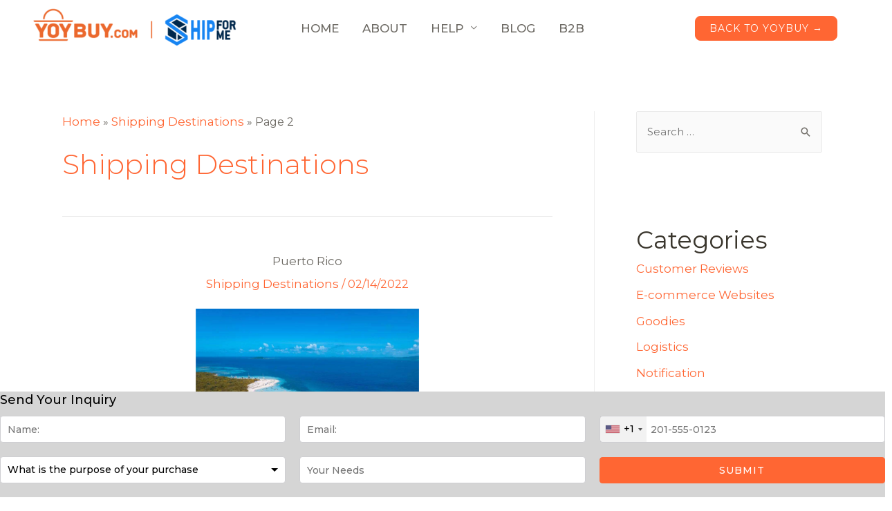

--- FILE ---
content_type: text/css
request_url: https://ship.yoybuy.com/wp-content/uploads/elementor/css/post-590.css?ver=1766650849
body_size: 467
content:
.elementor-kit-590{--e-global-color-primary:#FF6633;--e-global-color-secondary:#CAC4C7;--e-global-color-text:#000000;--e-global-color-accent:#D8C6C6;--e-global-color-31ed694:#93D050;--e-global-color-c00d5d3:#3CE2E9;--e-global-typography-primary-font-family:"Montserrat";--e-global-typography-primary-font-weight:600;--e-global-typography-secondary-font-family:"Montserrat";--e-global-typography-secondary-font-weight:400;--e-global-typography-text-font-family:"Montserrat";--e-global-typography-text-font-weight:400;--e-global-typography-accent-font-family:"Montserrat";--e-global-typography-accent-font-weight:500;font-family:"Montserrat", Sans-serif;font-size:16px;line-height:33px;letter-spacing:0px;word-spacing:0px;background-color:#FFFFFF;}.elementor-kit-590 p{margin-bottom:11px;}.elementor-kit-590 a{font-size:17px;}.elementor-kit-590 h1{font-size:58px;line-height:100px;}.elementor-kit-590 button,.elementor-kit-590 input[type="button"],.elementor-kit-590 input[type="submit"],.elementor-kit-590 .elementor-button{font-family:var( --e-global-typography-primary-font-family ), Sans-serif;font-weight:var( --e-global-typography-primary-font-weight );background-color:#FF6633;}.elementor-kit-590 button:hover,.elementor-kit-590 button:focus,.elementor-kit-590 input[type="button"]:hover,.elementor-kit-590 input[type="button"]:focus,.elementor-kit-590 input[type="submit"]:hover,.elementor-kit-590 input[type="submit"]:focus,.elementor-kit-590 .elementor-button:hover,.elementor-kit-590 .elementor-button:focus{color:#FF6633;background-color:#FFFFFF;}.elementor-section.elementor-section-boxed > .elementor-container{max-width:1440px;}.elementor-widget:not(:last-child){margin-bottom:16px;}{}h1.entry-title{display:var(--page-title-display);}.elementor-lightbox{--lightbox-header-icons-size:0px;--lightbox-navigation-icons-size:0px;}@media(max-width:1024px){.elementor-section.elementor-section-boxed > .elementor-container{max-width:1024px;}}@media(max-width:767px){.elementor-section.elementor-section-boxed > .elementor-container{max-width:767px;}}

--- FILE ---
content_type: text/css
request_url: https://ship.yoybuy.com/wp-content/uploads/elementor/css/post-5741.css?ver=1766657446
body_size: 989
content:
.elementor-5741 .elementor-element.elementor-element-80e4742:not(.elementor-motion-effects-element-type-background), .elementor-5741 .elementor-element.elementor-element-80e4742 > .elementor-motion-effects-container > .elementor-motion-effects-layer{background-color:#D5D5D5;}.elementor-5741 .elementor-element.elementor-element-80e4742{transition:background 0.3s, border 0.3s, border-radius 0.3s, box-shadow 0.3s;}.elementor-5741 .elementor-element.elementor-element-80e4742 > .elementor-background-overlay{transition:background 0.3s, border-radius 0.3s, opacity 0.3s;}.elementor-5741 .elementor-element.elementor-element-8d655be > .elementor-container{max-width:1200px;}.elementor-5741 .elementor-element.elementor-element-8d655be:not(.elementor-motion-effects-element-type-background), .elementor-5741 .elementor-element.elementor-element-8d655be > .elementor-motion-effects-container > .elementor-motion-effects-layer{background-color:#F3F2F0;}.elementor-5741 .elementor-element.elementor-element-8d655be{transition:background 0.3s, border 0.3s, border-radius 0.3s, box-shadow 0.3s;margin-top:0px;margin-bottom:0px;}.elementor-5741 .elementor-element.elementor-element-8d655be > .elementor-background-overlay{transition:background 0.3s, border-radius 0.3s, opacity 0.3s;}.elementor-5741 .elementor-element.elementor-element-9d05cd2 > .elementor-container{max-width:1200px;}.elementor-5741 .elementor-element.elementor-element-d843d06{transition:background 0.3s, border 0.3s, border-radius 0.3s, box-shadow 0.3s;}.elementor-5741 .elementor-element.elementor-element-d843d06 > .elementor-background-overlay{transition:background 0.3s, border-radius 0.3s, opacity 0.3s;}.elementor-5741 .elementor-element.elementor-element-d4ba80f{transition:background 0.3s, border 0.3s, border-radius 0.3s, box-shadow 0.3s;}.elementor-5741 .elementor-element.elementor-element-d4ba80f > .elementor-background-overlay{transition:background 0.3s, border-radius 0.3s, opacity 0.3s;}@media(min-width:768px){.elementor-5741 .elementor-element.elementor-element-c2f52da{width:100%;}.elementor-5741 .elementor-element.elementor-element-cc90e25{width:75.331%;}.elementor-5741 .elementor-element.elementor-element-0c32a09{width:23.974%;}.elementor-5741 .elementor-element.elementor-element-cbdcbef{width:69.997%;}.elementor-5741 .elementor-element.elementor-element-7b47b25{width:29.335%;}}@media(max-width:1024px){.elementor-5741 .elementor-element.elementor-element-64651fd > .elementor-widget-container{padding:0px 0px 0px 16px;}.elementor-5741 .elementor-element.elementor-element-b7b66f3 > .elementor-widget-container{padding:0px 0px 0px 16px;}.elementor-5741 .elementor-element.elementor-element-27f7d40 > .elementor-widget-container{padding:0px 0px 0px 16px;}.elementor-5741 .elementor-element.elementor-element-29bf918 > .elementor-widget-container{padding:0px 0px 0px 16px;}.elementor-5741 .elementor-element.elementor-element-0899917 > .elementor-widget-container{padding:0px 0px 0px 16px;}.elementor-5741 .elementor-element.elementor-element-d843d06{padding:0px 0px 0px 16px;}.elementor-5741 .elementor-element.elementor-element-990213c > .elementor-widget-container{padding:0px 0px 0px 16px;}}@media(max-width:767px){.elementor-5741 .elementor-element.elementor-element-64651fd > .elementor-widget-container{padding:0px 0px 0px 40px;}.elementor-5741 .elementor-element.elementor-element-b7b66f3 > .elementor-widget-container{padding:0px 0px 0px 40px;}.elementor-5741 .elementor-element.elementor-element-27f7d40 > .elementor-widget-container{padding:0px 0px 0px 40px;}.elementor-5741 .elementor-element.elementor-element-29bf918 > .elementor-widget-container{padding:0px 0px 0px 40px;}.elementor-5741 .elementor-element.elementor-element-0899917 > .elementor-widget-container{padding:0px 0px 0px 40px;}.elementor-5741 .elementor-element.elementor-element-d843d06{padding:0px 0px 0px 40px;}}/* Start custom CSS for html, class: .elementor-element-64651fd */.commonFontColor p a {
    color: #6E7585 !important;
    font-weight: 500;
    text-decoration: none;
    font-size: 12px;

}
.commonFontColor p{padding:0;margin:0;line-height:28px;}
.commonFontColor h2{    font-weight: 600;
    font-size: 16px;
    color: #2D364C;margin-bottom: 10px;
    margin-top: 20px;}/* End custom CSS */
/* Start custom CSS for html, class: .elementor-element-b7b66f3 */.elementor-column.elementor-col-33:nth-child(2){margin:0!important;}/* End custom CSS */
/* Start custom CSS for html, class: .elementor-element-29bf918 */.PaymentText {
float: left;
width: 82%;
}.PaymentText img {
height: 32px;
margin-right: 18px;
}.PaymentTitle {
float: left;
width: 18%;
line-height: 32px;
font-size: 16px;
color: #2D364C;
font-weight: 600;
}.customize-unpreviewable{color:#6d6a64}
.PaymentBox {
    margin: 18px 0; overflow: hidden;
}
@media screen and (max-width: 768px) {
.PaymentTitle{display:none;}}/* End custom CSS */
/* Start custom CSS for html, class: .elementor-element-0899917 */.yoy-buy-footer{    margin-bottom: 10px;
    margin-top: 20px;
    font-size: 16px;
    line-height: 18px;
    height: 18px;
    font-weight: 600;
    color: #2D364C;}
    .footerYoybuyTime a{margin-right:12px;}.dolTime{ margin-top:20px;color: #2D364C; font-weight: 600;}.elementor-widget-container{    font-weight: 500;}/* End custom CSS */
/* Start custom CSS for section, class: .elementor-element-8d655be */.elementor-widget-container .commonFontColor h2 {
    padding: 20px 0;
}/* End custom CSS */
/* Start custom CSS for html, class: .elementor-element-f984d42 */.elementor-column-gap-default>.elementor-column>.elementor-element-populated {
    padding: 0px;
    color: #6d6a64;
}
.elementor-widget-container a{color:#6d6a64;}/* End custom CSS */
/* Start custom CSS for section, class: .elementor-element-d843d06 */.elementor-widget-container a{    font-weight: 500;}
.elementor-5741 .elementor-element.elementor-element-f83b71a {
    padding: 8px 80px 8px 80px;
}
@media (max-width: 767px) {
.elementor-5741 .elementor-element.elementor-element-8789ce9 {
    padding: 0px 0px 0px 0px;
}
}/* End custom CSS */

--- FILE ---
content_type: application/javascript; charset=utf-8
request_url: https://ship.yoybuy.com/wp-content/plugins/ws-form/public/js/ws-form-public.min.js?ver=1.8.199
body_size: 14435
content:
!function(t){"use strict";t.WS_Form.prototype.set_is_admin=function(){return!1},t.WS_Form.prototype.init=function(){this.data_cache_build(),this.set_globals()},t.WS_Form.prototype.init_after_get_submit=function(t){this.form_build()},t.WS_Form.prototype.set_globals=function(){this.framework_id=t.WS_Form.settings_plugin.framework,this.framework=t.WS_Form.frameworks.types[this.framework_id],this.framework_fields=this.framework.fields.public,this.invalid_feedback_mask_placeholder="",void 0!==t.WS_Form.meta_keys.invalid_feedback&&void 0!==t.WS_Form.meta_keys.invalid_feedback.p&&(this.invalid_feedback_mask_placeholder=t.WS_Form.meta_keys.invalid_feedback.p),this.form_action_custom=this.form_obj.attr("action")!=ws_form_settings.url_ajax+"submit";var e=void 0!==this.framework.fields.public.class_form_validated?this.framework.fields.public.class_form_validated:[];if(this.class_validated=e.join(" "),ws_form_settings.wsf_hash&&"object"==typeof ws_form_settings.wsf_hash){for(var a in ws_form_settings.wsf_hash)if(ws_form_settings.wsf_hash.hasOwnProperty(a)){var i=ws_form_settings.wsf_hash[a];void 0!==i.id&&void 0!==i.hash&&void 0!==i.token&&i.id==this.form_id&&this.hash_set(i.hash,i.token,!0)}}else this.hash_set(this.cookie_get("hash",""),!1,!0);this.visual_editor=void 0!==this.form_canvas_obj.attr("data-visual-builder");var r=this;if(this.hash){var o="submit/hash/"+this.hash+"/";this.token&&(o+=this.token+"/"),t.WS_Form.this.api_call(o,"GET",!1,function(t){void 0!==t.data&&(r.submit=t.data),r.init_after_get_submit(!0),r.submit=!1},function(t){r.read_json_populate(),r.init_after_get_submit(!1)})}else this.read_json_populate(),this.init_after_get_submit(!1)},t.WS_Form.prototype.read_json_populate=function(){"undefined"!=typeof wsf_form_json_populate&&void 0!==wsf_form_json_populate[this.form_id]&&(this.submit_auto_populate=wsf_form_json_populate[this.form_id])},t.WS_Form.prototype.error=function(t,e,a){void 0===e&&(e=""),void 0===a&&(a="");var i=this.language(t,e,!1).replace(/%s/g,e);window.console&&window.console.error&&console.error(i)},t.WS_Form.prototype.form_render=function(){this.form_timer(),this.form_framework(),this.form_preview(),this.form_tabs(),this.form_navigation(),this.form_validation(),this.form_select_all(),this.form_select_min_max(),this.form_checkbox_min_max(),this.form_character_word_count(),this.form_tel(),this.form_recaptcha(),this.form_hcaptcha(),this.form_required(),this.form_inputmask(),this.form_spam_protection(),this.form_transform(),this.form_bypass_enabled=!0,this.form_bypass(!1),this.form_validate_real_time(),this.form_stat(),this.trigger("rendered"),this.form_obj.attr("data-wsf-rendered","")},t.WS_Form.prototype.form_timer=function(){this.date_start=this.cookie_get("date_start",!1),(!1===this.date_start||isNaN(this.date_start)||""==this.date_start)&&(this.date_start=(new Date).getTime(),"on"==this.get_object_meta_value(this.form,"tracking_duration","on")&&this.cookie_set("date_start",this.date_start,!1))},t.WS_Form.prototype.trigger=function(e){var a="wsf-"+e;t(document).trigger(a,[this.form,this.form_id,this.form_instance_id,this.form_obj,this.form_canvas_obj]);var i="wsf-"+e+"-instance-"+this.form_instance_id;t(window).trigger(i);var r="wsf-"+e+"-form-"+this.form_id;t(window).trigger(r)},t.WS_Form.prototype.form_framework=function(){if(void 0!==this.framework.form.public&&"object"==typeof this.framework.form.public.attributes)for(var e in this.framework.form.public.attributes){var a=this.framework.form.public.attributes[e];this.form_obj.attr(e,a)}if(void 0!==this.framework.init_js){var i={form_canvas_selector:"#"+this.form_obj_id},r=this.mask_parse(this.framework.init_js,i);try{t.globalEval("(function($) { "+r+" })(jQuery);")}catch(t){this.error("error_js",action_javascript)}}},t.WS_Form.prototype.form_reset=function(t){this.trigger("reset-before"),this.form_obj.removeClass(this.class_validated),this.form_obj[0].reset(),this.trigger("reset-complete")},t.WS_Form.prototype.form_clear=function(){var e=this;for(var a in this.trigger("clear-before"),this.form_obj.removeClass(this.class_validated),this.field_data_cache)if(this.field_data_cache.hasOwnProperty(a)){var i=this.field_data_cache[a],r=i.id,o=this.field_name_prefix+r,s=t.WS_Form.field_type_cache[i.type],_=void 0!==s.trigger?s.trigger:"change";switch(i.type){case"checkbox":case"price_checkbox":case"radio":case"price_radio":t('[name="'+o+'"], [name^="'+o+'["]',this.form_canvas_obj).each(function(){t(this).is(":checked")&&t(this).prop("checked",!1).trigger(_)});break;case"select":case"price_select":t('[name="'+o+'"], [name^="'+o+'["] option',this.form_canvas_obj).each(function(){t(this).is(":selected")&&(t(this).prop("selected",!1),t(this).closest("select").trigger(_))});break;case"textarea":t('[name="'+o+'"], [name^="'+o+'["]',this.form_canvas_obj).each(function(){""!=t(this).val()&&(t(this).val("").trigger(_),e.textarea_set_value(t(this),""))});break;case"color":t('[name="'+o+'"], [name^="'+o+'["]',this.form_canvas_obj).each(function(){""!=t(this).val()&&(t(this).val("").trigger(_),t(this).hasClass("minicolors-input")&&t(this).minicolors("value",""))});break;case"file":t('[name="'+o+'"], [name^="'+o+'["]',this.form_canvas_obj).each(function(){""!=t(this).val()&&t(this).val("").trigger(_)}),"undefined"!=typeof Dropzone&&t('[name="'+o+'"][data-file-type="dropzonejs"], [name^="'+o+'["][data-file-type="dropzonejs"]',this.form_canvas_obj).each(function(){e.form_file_dropzonejs_populate(t(this),!0)});break;default:t('[name="'+o+'"], [name^="'+o+'["]',this.form_canvas_obj).each(function(){""!=t(this).val()&&t(this).val("").trigger(_)})}}this.trigger("clear-complete")},t.WS_Form.prototype.form_reload=function(){var e=this;""!=this.hash?t.WS_Form.this.api_call("submit/hash/"+this.hash,"GET",!1,function(t){e.submit=t.data,e.form_reload_after_get_submit(!0),e.submit=!1},function(t){e.form_reload_after_get_submit(!1)}):(this.submit=!1,this.form_reload_after_get_submit(!1))},t.WS_Form.prototype.form_reload_after_get_submit=function(e){t('[data-wsf-message][data-wsf-instance-id="'+this.form_instance_id+'"]').remove(),this.form_canvas_obj.show(),this.form_canvas_obj.removeClass(this.class_validated),this.form_validation_real_time_hooks=[],this.form_canvas_obj.empty(),this.form_build()},t.WS_Form.prototype.form_hash_clear=function(){this.hash="",this.cookie_clear("hash")},t.WS_Form.prototype.form_transform=function(){var e=this;t("[data-wsf-transform]:not([data-wsf-transform-init])",this.form_canvas_obj).each(function(){switch(t(this).attr("data-wsf-transform-init",""),t(this).attr("data-wsf-transform")){case"uc":t(this).on("change input paste",function(){e.form_transform_process_uppercase(t(this))}),e.form_transform_process_uppercase(t(this));break;case"lc":t(this).on("change input paste",function(){e.form_transform_process_lowercase(t(this))}),e.form_transform_process_lowercase(t(this));break;case"capitalize":t(this).on("change input paste",function(){e.form_transform_process_capitalize(t(this))}),e.form_transform_process_capitalize(t(this));break;case"sentence":t(this).on("change input paste",function(){e.form_transform_process_sentence(t(this))}),e.form_transform_process_sentence(t(this))}})},t.WS_Form.prototype.form_transform_process_uppercase=function(t){var e=t.val();e&&"string"==typeof e&&t.val(e.toUpperCase())},t.WS_Form.prototype.form_transform_process_lowercase=function(t){var e=t.val();e&&"string"==typeof e&&t.val(e.toLowerCase())},t.WS_Form.prototype.form_transform_process_capitalize=function(t){var e=t.val();e&&"string"==typeof e&&t.val(this.ucwords(e.toLowerCase()))},t.WS_Form.prototype.form_transform_process_sentence=function(t){var e=t.val();e&&"string"==typeof e&&t.val(this.ucfirst(e.toLowerCase()))},t.WS_Form.prototype.form_navigation=function(){var e=this,a=t(".wsf-group-tabs",this.form_canvas_obj).children(":not([data-wsf-group-hidden])").length;t('[data-action="wsf-tab_next"]',this.form_canvas_obj).each(function(){t(this).off("click");var i=t(this).closest("[data-group-index]").nextAll(":not([data-wsf-group-hidden])").first();a<=1||!i.length?t(this).attr("disabled","").attr("data-wsf-disabled",""):void 0!==t(this).attr("data-wsf-disabled")&&t(this).removeAttr("disabled").removeAttr("data-wsf-disabled"),void 0===t(this).attr("disabled")&&t(this).on("click",function(){e.group_index_new(t(this),i.attr("data-group-index"))})}),t('[data-action="wsf-tab_previous"]',this.form_canvas_obj).each(function(){t(this).off("click");var i=t(this).closest("[data-group-index]").prevAll(":not([data-wsf-group-hidden])").first();a<=1||!i.length?t(this).attr("disabled","").attr("data-wsf-disabled",""):void 0!==t(this).attr("data-wsf-disabled")&&t(this).removeAttr("disabled").removeAttr("data-wsf-disabled"),void 0===t(this).attr("disabled")&&t(this).on("click",function(){e.group_index_new(t(this),i.attr("data-group-index"))})}),this.form_canvas_obj.off("click",'[data-action="wsf-save"]').on("click",'[data-action="wsf-save"]',function(){var a=e.get_field(t(this));void 0!==a&&(e.get_object_meta_value(a,"validate_form","")?e.form_post_if_validated("save"):e.form_post("save"))}),this.form_canvas_obj.off("click",'[data-action="wsf-reset"]').on("click",'[data-action="wsf-reset"]',function(t){t.preventDefault(),e.form_reset()}),this.form_canvas_obj.off("click",'[data-action="wsf-clear"]').on("click",'[data-action="wsf-clear"]',function(){e.form_clear()})},t.WS_Form.prototype.group_index_new=function(e,a){this.group_index_set(a);var i=e.closest("[data-id]").attr("data-id"),r=this.field_data_cache[i],o=this.get_object_meta_value(r,"scroll_to_top",""),s=this.get_object_meta_value(r,"scroll_to_top_offset","0");s=""==s?0:parseInt(s,10);var _=this.form_canvas_obj.offset().top-s;switch(o){case"instant":t("html,body").scrollTop(_);break;case"smooth":var n=this.get_object_meta_value(r,"scroll_to_top_duration","0");n=""==n?0:parseInt(n,10),t("html,body").animate({scrollTop:_},n)}},t.WS_Form.prototype.group_index_set=function(e){if(Object.keys(this.form.groups).length<=1)return!1;var a=this.framework.tabs.public;if(void 0!==a.activate_js){var i=a.activate_js;if(""!=i){var r={form:"#"+this.form_obj_id,index:e},o=this.mask_parse(i,r);t.globalEval("(function($) { $(function() {"+o+"}); })(jQuery);"),this.cookie_set("tab_index",e)}}},t.WS_Form.prototype.get_group_index=function(e){if(t(".wsf-tabs",this.form_canvas_obj).children(":visible").length<=1)return!1;var a=e.closest("[data-group-index]");if(0==a.length)return!1;var i=a.first().attr("data-group-index");return null!=i&&parseInt(i,10)},t.WS_Form.prototype.get_section_id=function(t){var e=t.closest('[id^="'+this.form_id_prefix+'section-"]').attr("data-id");return void 0!==e&&parseInt(e,10)},t.WS_Form.prototype.get_section_repeatable_index=function(t){var e=t.closest('[id^="'+this.form_id_prefix+'section-"]').attr("data-repeatable-index");return e>0?parseInt(e,10):0},t.WS_Form.prototype.get_section_repeatable_suffix=function(t){var e=this.get_section_repeatable_index(t);return e?"-repeat-"+e:""},t.WS_Form.prototype.get_field=function(t){var e=this.get_field_id(t);return!!e&&this.field_data_cache[e]},t.WS_Form.prototype.get_field_wrapper=function(t){return t.closest("[data-id]")},t.WS_Form.prototype.get_field_id=function(t){var e=t.closest("[data-type]").attr("data-id");return void 0!==e&&parseInt(e,10)},t.WS_Form.prototype.get_field_type=function(t){var e=t.closest("[data-type]").attr("data-type");return void 0!==e&&e},t.WS_Form.prototype.get_help_obj=function(e){var a=this.get_field_id(e),i=this.get_section_repeatable_suffix(e);return t("#"+this.form_id_prefix+"help-"+a+i,this.form_canvas_obj)},t.WS_Form.prototype.get_invalid_feedback_obj=function(e){var a=this.get_field_id(e),i=this.get_section_repeatable_suffix(e);return t("#"+this.form_id_prefix+"invalid-feedback-"+a+i,this.form_canvas_obj)},t.WS_Form.prototype.set_invalid_feedback=function(t,e,a){void 0===a&&(a=0);var i=this.get_invalid_feedback_obj(t),r=this.get_section_id(t),o=this.get_section_repeatable_index(t),s=this.get_field_id(t);!1===e&&(e=i.html());t.length&&t[0].willValidate&&(""!==e?(void 0===this.validation_message_cache[r]&&(this.validation_message_cache[r]=[]),void 0===this.validation_message_cache[r][o]&&(this.validation_message_cache[r][o]=[]),void 0===this.validation_message_cache[r][o][s]&&(this.validation_message_cache[r][o][s]=[]),this.validation_message_cache[r][o][s][a]=e):void 0!==this.validation_message_cache[r]&&void 0!==this.validation_message_cache[r][o]&&void 0!==this.validation_message_cache[r][o][s]&&void 0!==this.validation_message_cache[r][o][s][a]&&delete this.validation_message_cache[r][o][s][a],t[0].setCustomValidity(e)),i.length&&(""!==e?(void 0===this.invalid_feedback_cache[r]&&(this.invalid_feedback_cache[r]=[]),void 0===this.invalid_feedback_cache[r][o]&&(this.invalid_feedback_cache[r][o]=[]),void 0===this.invalid_feedback_cache[r][o][s]&&(this.invalid_feedback_cache[r][o][s]=[]),void 0===this.invalid_feedback_cache[r][o][s][a]&&(this.invalid_feedback_cache[r][o][s][a]=i.html()),i.html(e)):void 0!==this.invalid_feedback_cache[r]&&void 0!==this.invalid_feedback_cache[r][o]&&void 0!==this.invalid_feedback_cache[r][o][s]&&void 0!==this.invalid_feedback_cache[r][o][s][a]&&(i.html(this.invalid_feedback_cache[r][o][s][a]),delete this.invalid_feedback_cache[r][o][s][a]))},t.WS_Form.prototype.form_preview=function(){this.form_canvas_obj[0].hasAttribute("data-preview")&&this.form_add_hidden_input("wsf_preview","true")},t.WS_Form.prototype.form_spam_protection=function(){if(this.get_object_meta_value(this.form,"honeypot",!1)){var e=""!=this.form.published_checksum?this.form.published_checksum:"honeypot_unpublished_"+this.form_id,a=t.WS_Form.settings_plugin.framework,i=(t.WS_Form.frameworks.types[a],this.framework.fields.public),r=void 0!==i.honeypot_attributes?" "+i.honeypot_attributes.join(" "):"";this.form_add_hidden_input("field_"+e,"",!1,'autocomplete="off"'+r),t('[name="field_'+e+'"]',this.form_canvas_obj).css({position:"absolute",left:"-9999em"})}},t.WS_Form.prototype.form_tel=function(){var e=this,a=t("[data-intl-tel-input]:not([data-init-intl-tel-input])",this.form_canvas_obj);if(!a.length)return!1;a.each(function(){if(t(this).attr("data-init-intl-tel-input",""),!t("#wsf-intl-tel-input").length){var a="cdn"==ws_form_settings.url_cdn?"https://cdn.jsdelivr.net/npm/intl-tel-input@17.0.13/build/img/":ws_form_settings.url_plugin+"public/images/external/";t("body").append('<style id="wsf-intl-tel-input">\n\t.iti { width: 100%; }\n\t.iti__flag { background-image: url("'+a+'flags.png");}\n\t.iti--allow-dropdown input, .iti--allow-dropdown input[type=tel], .iti--allow-dropdown input[type=text], .iti--separate-dial-code input, .iti--separate-dial-code input[type=tel], .iti--separate-dial-code input[type=text] {\n\t\tpadding-right: 6px;\n\t\tpadding-left: 52px;\n\t\tmargin-left: 0;\n\t}\n\t@media (-webkit-min-device-pixel-ratio: 2), (min-resolution: 192dpi) {\n\t\t.iti__flag { background-image: url("'+a+'flags@2x.png"); }\n\t}\n\n')}var i={utilsScript:"cdn"==ws_form_settings.url_cdn?"https://cdn.jsdelivr.net/npm/intl-tel-input@17.0.13/build/js/utils.js":ws_form_settings.url_plugin+"public/js/external/utils.js?ver=17.0.13"},r=e.get_field_wrapper(t(this)),o=e.get_field_id(t(this)),s=e.field_data_cache[o];i.allowDropdown="on"==e.get_object_meta_value(s,"intl_tel_input_allow_dropdown","on"),i.autoPlaceholder="on"==e.get_object_meta_value(s,"intl_tel_input_auto_placeholder","on")?"polite":"off",i.nationalMode="on"==e.get_object_meta_value(s,"intl_tel_input_national_mode","on"),i.separateDialCode="on"==e.get_object_meta_value(s,"intl_tel_input_separate_dial_code",""),i.initialCountry=e.get_object_meta_value(s,"intl_tel_input_initial_country",""),"auto"==i.initialCountry&&(i.geoIpLookup=function(e){t.get("https://ipinfo.io",function(){},"jsonp").always(function(t){var a=t&&t.country?t.country:"us";e(a)})});var _=e.get_object_meta_value(s,"intl_tel_input_only_countries",[]);"object"==typeof _&&_.length>0&&(i.onlyCountries=_.map(function(t){return t.country_alpha_2}));var n=e.get_object_meta_value(s,"intl_tel_input_preferred_countries",[]);"object"==typeof n&&n.length>0&&(i.preferredCountries=n.map(function(t){return t.country_alpha_2}));window.intlTelInput(t(this)[0],i);t(".iti__flag-container",r).css({height:t(".iti",r).height()}),e.get_invalid_feedback_obj(t(this)).insertAfter(t(this)),t(this).on("keyup change input",function(){var a=window.intlTelInputGlobals.getInstance(t(this)[0]);if(""==t(this).val()||a.isValidNumber())e.set_invalid_feedback(t(this),"");else{var i=e.get_field_id(t(this)),r=e.field_data_cache[i],o=[e.get_object_meta_value(r,"intl_tel_input_label_number",e.language("iti_number")),e.get_object_meta_value(r,"intl_tel_input_label_country_code",e.language("iti_country_code")),e.get_object_meta_value(r,"intl_tel_input_label_short",e.language("iti_short")),e.get_object_meta_value(r,"intl_tel_input_label_long",e.language("iti_long")),e.get_object_meta_value(r,"intl_tel_input_label_number",e.language("iti_number"))],s=a.getValidationError(),_=void 0!==o[s]?o[s]:"";e.set_invalid_feedback(t(this),_)}}),e.form_validate_real_time_process(!1)})},t.WS_Form.prototype.form_recaptcha=function(){var e=this,a=t("[data-recaptcha-type]",this.form_canvas_obj);if(!a.length)return!1;if(!t("#wsf-recaptcha-script-head").length){"var wsf_recaptcha_loaded = false;","function wsf_recaptcha_onload() {","wsf_recaptcha_loaded = true;","}","<\/script>",t("head").append('<script id="wsf-recaptcha-script-head">var wsf_recaptcha_loaded = false;function wsf_recaptcha_onload() {wsf_recaptcha_loaded = true;}<\/script>')}var i=t('[data-recaptcha-type="v3_default"]',this.form_canvas_obj).length?3:2;if(!window.___grecaptcha_cfg&&!t("#wsf-recaptcha-script-body").length){switch(i){case 2:var r='<script id="wsf-recaptcha-script-body" src="https://www.google.com/recaptcha/api.js?onload=wsf_recaptcha_onload&render=explicit" async defer><\/script>';break;case 3:r='<script id="wsf-recaptcha-script-body" src="https://www.google.com/recaptcha/api.js?onload=wsf_recaptcha_onload&render='+t('[data-recaptcha-type="v3_default"]',this.form_canvas_obj).eq(0).attr("data-site-key")+'"><\/script>'}t("body").append(r)}this.recaptchas=[],this.recaptchas_v2_default=[],this.recaptchas_v2_invisible=[],this.recaptchas_v3_default=[],a.each(function(){var a=t(this).attr("name"),i=t(this).attr("id");if(void 0===i||""==i)return!1;var r=t(this).attr("data-site-key");if(void 0===r||""==r)return!1;var o=t(this).attr("data-recaptcha-type");void 0!==o&&-1!=["v2_default","v2_invisible","v3_default"].indexOf(o)||(o="default");var s=t(this).attr("data-type");void 0!==s&&-1!=["image","audio"].indexOf(s)||(s="image");var _=t(this).attr("data-language");void 0===_&&(_="");var n=t(this).attr("data-recaptcha-action");switch(void 0!==n&&""!=n||(n="ws_form_loaded_#form_id"),o){case"v2_default":var c=t(this).attr("data-size");void 0!==c&&-1!=["normal","compact","invisible"].indexOf(c)||(c="normal");var d=t(this).attr("data-theme");void 0!==d&&-1!=["light","dark"].indexOf(d)||(d="light");var h=e.get_field_value_fallback("recaptcha",!1,"class_invalid_label",[]),l=e.get_field_value_fallback("recaptcha",!1,"class_invalid_field",[]),f=e.get_field_value_fallback("recaptcha",!1,"class_invalid_invalid_feedback",[]),p=e.get_field_value_fallback("recaptcha",!1,"class_valid_label",[]),m=e.get_field_value_fallback("recaptcha",!1,"class_valid_field",[]),v=e.get_field_value_fallback("recaptcha",!1,"class_valid_invalid_feedback",[]),u=t(this),g=u.closest("[data-id]"),b=t("label",g),y=t("#"+this.form_id_prefix+"invalid-feedback-"+i,g,e.form_canvas_obj),w={sitekey:r,type:s,theme:d,size:c,callback:function(t){b.addClass(p.join(" ")),b.removeClass(h.join(" ")),u.addClass(m.join(" ")),u.removeClass(l.join(" ")),y.addClass(v.join(" ")),y.removeClass(f.join(" ")),e.recaptcha_conditions_run(),e.form_validate_real_time_process(!1)},"expired-callback":function(){b.addClass(h.join(" ")),b.removeClass(p.join(" ")),u.addClass(l.join(" ")),u.removeClass(m.join(" ")),y.addClass(f.join(" ")),y.removeClass(v.join(" ")),e.recaptcha_conditions_run(),e.form_validate_real_time_process(!1)},"error-callback":function(){b.addClass(h.join(" ")),b.removeClass(p.join(" ")),u.addClass(l.join(" ")),u.removeClass(m.join(" ")),y.addClass(f.join(" ")),y.removeClass(v.join(" ")),e.recaptcha_conditions_run(),e.form_validate_real_time_process(!1)}};""!=_&&(w.hl=_);var j={id:!1,recaptcha_site_key:r,name:a,recaptcha_id:i,config:w,recaptcha_recaptcha_type:o,type:"v2_default"};e.recaptchas_v2_default.push(j),e.recaptcha_process(j);break;case"v2_invisible":var k=t(this).attr("data-badge");void 0!==k&&-1!=["bottomright","bottomleft","inline"].indexOf(k)||(k="bottomright");w={sitekey:r,badge:k,size:"invisible",callback:function(){for(var t in e.recaptchas_conditions)e.recaptchas_conditions.hasOwnProperty(t)&&e.recaptchas_conditions[t]();e.form_validate_real_time_process(!1),e.form_post("submit")},"expired-callback":function(){for(var t in e.recaptchas_conditions)e.recaptchas_conditions.hasOwnProperty(t)&&e.recaptchas_conditions[t]();e.form_validate_real_time_process(!1)},"error-callback":function(){for(var t in e.error("error_recaptcha_v2_invisible"),e.recaptchas_conditions)e.recaptchas_conditions.hasOwnProperty(t)&&e.recaptchas_conditions[t]();e.form_validate_real_time_process(!1)}};""!=_&&(w.hl=_);j={id:!1,recaptcha_site_key:r,name:a,recaptcha_id:i,config:w,recaptcha_recaptcha_type:o,type:"v2_invisible"};e.recaptchas_v2_invisible.push(j),e.recaptcha_process(j);break;case"v3_default":j={id:!1,recaptcha_site_key:r,name:a,recaptcha_id:i,config:w={action:n=e.parse_variables_process(n).output},recaptcha_recaptcha_type:o,type:"v3_default"};e.recaptchas_v3_default.push(j),e.recaptcha_process(j)}})},t.WS_Form.prototype.recaptcha_conditions_run=function(){for(var t in this.recaptchas_conditions)this.recaptchas_conditions.hasOwnProperty(t)&&this.recaptchas_conditions[t]()},t.WS_Form.prototype.recaptcha_process=function(e,a){var i=this;if(void 0===a&&(a=(new Date).getTime()),(new Date).getTime()-a>this.timeout_recaptcha)return this.error("error_timeout_recaptcha"),!1;if(wsf_recaptcha_loaded){switch(e.type){case"v2_default":case"v2_invisible":r=grecaptcha.render(e.recaptcha_id,e.config);e.id=r,this.form_validate_real_time_process(!1);break;case"v3_default":i=this;var r=grecaptcha.execute(e.recaptcha_site_key,e.config).then(function(a){t('[name="g-recaptcha-response"]',i.form_canvas_obj).length||i.form_add_hidden_input("g-recaptcha-response",a),i.form_validate_real_time_process(!1),i.log("log_recaptcha_v3_action_fired",e.config.action)})}this.recaptchas.push(e),this.recaptcha_conditions_run()}else{i=this;setTimeout(function(){i.recaptcha_process(e,a)},this.timeout_interval)}},t.WS_Form.prototype.recaptcha_v2_invisible_execute=function(){for(var t in this.recaptchas_v2_invisible)if(this.recaptchas_v2_invisible.hasOwnProperty(t)){var e=this.recaptchas_v2_invisible[t].id;grecaptcha.execute(e),this.form_validate_real_time_process(!1)}},t.WS_Form.prototype.recaptcha_reset=function(){for(var e in this.recaptchas)if(this.recaptchas.hasOwnProperty(e)){var a=this.recaptchas[e],i=a.id;switch(a.recaptcha_recaptcha_type){case"v3_default":var r=this;grecaptcha.execute(a.recaptcha_site_key,a.config).then(function(e){t('[name="g-recaptcha-response"]',r.form_canvas_obj).val(e),r.log("log_recaptcha_v3_action_fired",a.config.action)});break;default:!1!==i&&grecaptcha.reset(i)}}},t.WS_Form.prototype.recaptcha_get_response_by_name=function(t){for(var e in this.recaptchas)if(this.recaptchas.hasOwnProperty(e)){var a=this.recaptchas[e],i=a.id;if(a.name==t&&!1!==i)return grecaptcha.getResponse(i)}return""},t.WS_Form.prototype.form_hcaptcha=function(){var e=this,a=t("[data-hcaptcha-type]",this.form_canvas_obj);if(!a.length)return!1;if(!t("#wsf-hcaptcha-script-head").length){"var wsf_hcaptcha_loaded = false;","function wsf_hcaptcha_onload() {","wsf_hcaptcha_loaded = true;","}","<\/script>",t("head").append('<script id="wsf-hcaptcha-script-head">var wsf_hcaptcha_loaded = false;function wsf_hcaptcha_onload() {wsf_hcaptcha_loaded = true;}<\/script>')}if(!window.hcaptcha&&!t("#wsf-hcaptcha-script-body").length){t("body").append('<script id="wsf-hcaptcha-script-body" src="https://js.hcaptcha.com/1/api.js?onload=wsf_hcaptcha_onload&render=explicit" async defer><\/script>')}this.hcaptchas=[],this.hcaptchas_default=[],this.hcaptchas_invisible=[],a.each(function(){var a=t(this).attr("name"),i=t(this).attr("id");if(void 0===i||""==i)return!1;var r=t(this).attr("data-site-key");if(void 0===r||""==r)return!1;var o=t(this).attr("data-hcaptcha-type");void 0!==o&&-1!=["default","invisible"].indexOf(o)||(o="default");var s=t(this).attr("data-language");switch(void 0===s&&(s=""),o){case"default":var _=t(this).attr("data-size");void 0!==_&&-1!=["normal","compact"].indexOf(_)||(_="normal");var n=t(this).attr("data-theme");void 0!==n&&-1!=["light","dark"].indexOf(n)||(n="light");var c=e.get_field_value_fallback("hcaptcha",!1,"class_invalid_label",[]),d=e.get_field_value_fallback("hcaptcha",!1,"class_invalid_field",[]),h=e.get_field_value_fallback("hcaptcha",!1,"class_invalid_invalid_feedback",[]),l=e.get_field_value_fallback("hcaptcha",!1,"class_valid_label",[]),f=e.get_field_value_fallback("hcaptcha",!1,"class_valid_field",[]),p=e.get_field_value_fallback("hcaptcha",!1,"class_valid_invalid_feedback",[]),m=t(this),v=m.closest("[data-id]"),u=t("label",v),g=t("#"+this.form_id_prefix+"invalid-feedback-"+i,v,e.form_canvas_obj),b={sitekey:r,type:o,theme:n,size:_,callback:function(t){u.addClass(l.join(" ")),u.removeClass(c.join(" ")),m.addClass(f.join(" ")),m.removeClass(d.join(" ")),g.addClass(p.join(" ")),g.removeClass(h.join(" ")),e.hcaptcha_conditions_run(),e.form_validate_real_time_process(!1)},"expired-callback":function(){u.addClass(c.join(" ")),u.removeClass(l.join(" ")),m.addClass(d.join(" ")),m.removeClass(f.join(" ")),g.addClass(h.join(" ")),g.removeClass(p.join(" ")),e.hcaptcha_conditions_run(),e.form_validate_real_time_process(!1)},"error-callback":function(){u.addClass(c.join(" ")),u.removeClass(l.join(" ")),m.addClass(d.join(" ")),m.removeClass(f.join(" ")),g.addClass(h.join(" ")),g.removeClass(p.join(" ")),e.hcaptcha_conditions_run(),e.form_validate_real_time_process(!1)}};""!=s&&(b.hl=s);var y={id:!1,hcaptcha_site_key:r,name:a,hcaptcha_id:i,config:b,type:"default"};e.hcaptchas_default.push(y),e.hcaptcha_process(y);break;case"invisible":var w=t(this).attr("data-badge");void 0!==w&&-1!=["bottomright","bottomleft","inline"].indexOf(w)||(w="bottomright");b={sitekey:r,badge:w,size:"invisible",callback:function(){for(var t in e.hcaptchas_conditions)e.hcaptchas_conditions.hasOwnProperty(t)&&e.hcaptchas_conditions[t]();e.form_validate_real_time_process(!1),e.form_post("submit")},"expired-callback":function(){for(var t in e.hcaptchas_conditions)e.hcaptchas_conditions.hasOwnProperty(t)&&e.hcaptchas_conditions[t]();e.form_validate_real_time_process(!1)},"error-callback":function(){for(var t in e.error("error_hcaptcha_invisible"),e.hcaptchas_conditions)e.hcaptchas_conditions.hasOwnProperty(t)&&e.hcaptchas_conditions[t]();e.form_validate_real_time_process(!1)}};""!=s&&(b.hl=s);y={id:!1,hcaptcha_site_key:r,name:a,hcaptcha_id:i,config:b,type:"invisible"};e.hcaptchas_invisible.push(y),e.hcaptcha_process(y)}})},t.WS_Form.prototype.hcaptcha_conditions_run=function(){for(var t in this.hcaptchas_conditions)this.hcaptchas_conditions.hasOwnProperty(t)&&this.hcaptchas_conditions[t]()},t.WS_Form.prototype.hcaptcha_process=function(t,e){var a=this;if(void 0===e&&(e=(new Date).getTime()),(new Date).getTime()-e>this.timeout_hcaptcha)return this.error("error_timeout_hcaptcha"),!1;if(wsf_hcaptcha_loaded){switch(t.type){case"default":case"invisible":var i=hcaptcha.render(t.hcaptcha_id,t.config);t.id=i,this.form_validate_real_time_process(!1)}this.hcaptchas.push(t),this.hcaptcha_conditions_run()}else{a=this;setTimeout(function(){a.hcaptcha_process(t,e)},this.timeout_interval)}},t.WS_Form.prototype.hcaptcha_invisible_execute=function(){for(var t in this.hcaptchas_invisible)if(this.hcaptchas_invisible.hasOwnProperty(t)){var e=this.hcaptchas_invisible[t].id;hcaptcha.execute(e),this.form_validate_real_time_process(!1)}},t.WS_Form.prototype.hcaptcha_reset=function(){for(var t in this.hcaptchas)if(this.hcaptchas.hasOwnProperty(t)){var e=this.hcaptchas[t].id;hcaptcha.reset(e)}},t.WS_Form.prototype.hcaptcha_get_response_by_name=function(t){for(var e in this.hcaptchas)if(this.hcaptchas.hasOwnProperty(e)){var a=this.hcaptchas[e],i=a.id;if(a.name==t)return hcaptcha.getResponse(i)}return""},t.WS_Form.prototype.form_required=function(){var e=this;if(!this.get_object_meta_value(this.form,"label_required",!1))return!1;if(""==(a=this.get_object_meta_value(this.form,"label_mask_required","",!0,!0))){var a,i=t.WS_Form.settings_plugin.framework,r=(t.WS_Form.frameworks.types[i],this.framework.fields.public);if(void 0===r.mask_required_label)return!1;if(""==(a=r.mask_required_label))return!1}t("label",this.form_canvas_obj).each(function(){var i=t(this).attr("for");if(void 0!==i){var r=t('[id="'+i+'"]',e.form_canvas_obj);if(r.length&&void 0===r.attr("data-init-required")){var o=void 0!==r.attr("data-required"),s=t(this).attr("data-label-required-id");if(void 0!==s&&!1!==s)var _=t("#"+s,e.form_canvas_obj);else _=t(this);var n=t(".wsf-required-wrapper",_);if(!n.length&&o){var c=_.children("div,[name]").first();c.length?c.before('<span class="wsf-required-wrapper"></span>'):_.append('<span class="wsf-required-wrapper"></span>'),n=t(".wsf-required-wrapper",_)}o?(n.html(a),r.attr("data-init-required","")):(n.html(""),r.removeAttr("data-init-required"))}}})},t.WS_Form.prototype.form_bypass=function(e){if(this.form_bypass_enabled){var a=this;t('input[type="number"]:not([step]):not([data-step-bypass])',this.form_canvas_obj).attr("step",1);var i={required:{bypass:"data-required-bypass",not:'[type="hidden"]'},"aria-required":{bypass:"data-aria-required-bypass",not:'[type="hidden"]'},min:{bypass:"data-min-bypass",not:'[type="hidden"],[type="range"]'},max:{bypass:"data-max-bypass",not:'[type="hidden"],[type="range"]'},minlength:{bypass:"data-minlength-bypass",not:'[type="hidden"]'},maxlength:{bypass:"data-maxlength-bypass",not:'[type="hidden"]'},pattern:{bypass:"data-pattern-bypass",not:'[type="hidden"]'},step:{bypass:"data-step-bypass",not:'[type="hidden"],[type="range"]',replace:"any"}};for(var r in i)if(i.hasOwnProperty(r)){var o=i[r],s=o.bypass,_=o.not,n=void 0!==o.replace&&o.replace;t("["+s+"-group]",this.form_canvas_obj).length&&t('[id^="'+this.form_id_prefix+'group-"]:not([data-wsf-group-hidden]) ['+s+"-group]:not("+_+")",this.form_canvas_obj).attr(r,function(){return t(this).attr(s+"-group")}).removeAttr(s+"-group"),t("["+r+"]",this.form_canvas_obj).length&&t('[id^="'+this.form_id_prefix+'group-"][data-wsf-group-hidden] ['+r+"]:not("+_+'), [id^="'+this.form_id_prefix+'group-"][data-wsf-group-hidden] ['+r+"]:not("+_+")").attr(s+"-group",function(){return a.form_bypass_hidden(t(this),r,n)}),t("["+s+"]",this.form_canvas_obj).length&&t('[id^="'+this.form_id_prefix+'group-"][data-wsf-group-hidden] ['+s+"]:not("+_+'), [id^="'+this.form_id_prefix+'group-"][data-wsf-group-hidden] ['+s+"]:not("+_+")").attr(s+"-group",function(){return a.form_bypass_visible(t(this),s)}).removeAttr(s),t("["+s+"-section]",this.form_canvas_obj).length&&t('[id^="'+this.form_id_prefix+'section-"][style!="display:none;"][style!="display: none;"] ['+s+"-section]:not("+_+")",this.form_canvas_obj).attr(r,function(){return t(this).attr(s+"-section")}).removeAttr(s+"-section"),t("["+r+"]",this.form_canvas_obj).length&&t('[id^="'+this.form_id_prefix+'section-"][style="display:none;"] ['+r+"]:not("+_+'), [id^="'+this.form_id_prefix+'section-"][style="display: none;"] ['+r+"]:not("+_+")").attr(s+"-section",function(){return a.form_bypass_hidden(t(this),r,n)}),t("["+s+"]",this.form_canvas_obj).length&&t('[id^="'+this.form_id_prefix+'section-"][style="display:none;"] ['+s+"]:not("+_+'), [id^="'+this.form_id_prefix+'section-"][style="display: none;"] ['+s+"]:not("+_+")").attr(s+"-section",function(){return a.form_bypass_visible(t(this),s)}).removeAttr(s),t("["+s+"]",this.form_canvas_obj).length&&t('[id^="'+this.form_id_prefix+'field-wrapper-"][style!="display:none;"][style!="display: none;"] ['+s+"]:not("+_+")",this.form_canvas_obj).attr(r,function(){return a.form_bypass_visible(t(this),s)}).removeAttr(s),t("["+r+"]",this.form_canvas_obj).length&&t('[id^="'+this.form_id_prefix+'field-wrapper-"][style="display:none;"] ['+r+"]:not("+_+'), [id^="'+this.form_id_prefix+'field-wrapper-"][style="display: none;"] ['+r+"]:not("+_+")",this.form_canvas_obj).attr(s,function(){return a.form_bypass_hidden(t(this),r,n)})}t('[id^="'+this.form_id_prefix+'group-"]:not([data-wsf-group-hidden])',this.form_canvas_obj).find('[name]:not([type="hidden"]),[data-static],[data-recaptcha-type],[data-hcaptcha-type]').each(function(){a.form_bypass_process(t(this),"-group",!1)}),t('[id^="'+this.form_id_prefix+'group-"][data-wsf-group-hidden]').find('[name]:not([type="hidden"]),[data-static],[data-recaptcha-type],[data-hcaptcha-type]').each(function(){a.form_bypass_process(t(this),"-group",!0)}),t('[id^="'+this.form_id_prefix+'section-"][style!="display:none;"][style!="display: none;"]',this.form_canvas_obj).find('[name]:not([type="hidden"],[data-hidden-group]),[data-static],[data-recaptcha-type],[data-hcaptcha-type]').each(function(){a.form_bypass_process(t(this),"-section",!1)}),t('[id^="'+this.form_id_prefix+'section-"][style="display:none;"], [id^="'+this.form_id_prefix+'section-"][style="display: none;"]').find('[name]:not([type="hidden"]),[data-static],[data-recaptcha-type],[data-hcaptcha-type]').each(function(){a.form_bypass_process(t(this),"-section",!0)}),t('[id^="'+this.form_id_prefix+'field-wrapper-"][style!="display:none;"][style!="display: none;"]',this.form_canvas_obj).find('[name]:not([type="hidden"],[data-hidden-section],[data-hidden-group]),[data-static],[data-recaptcha-type],[data-hcaptcha-type]').each(function(){a.form_bypass_process(t(this),"",!1)}),t('[id^="'+this.form_id_prefix+'field-wrapper-"][style="display:none;"], [id^="'+this.form_id_prefix+'field-wrapper-"][style="display: none;"]',this.form_canvas_obj).find('[name]:not([type="hidden"]),[data-static],[data-recaptcha-type],[data-hcaptcha-type]').each(function(){a.form_bypass_process(t(this),"",!0)})}},t.WS_Form.prototype.form_bypass_hidden=function(t,e,a){var i=t.attr(e);return a?t.attr(e,a):t.removeAttr(e),i},t.WS_Form.prototype.form_bypass_visible=function(t,e){return t.attr(e)},t.WS_Form.prototype.form_bypass_process=function(t,e,a){var i=this.get_section_id(t),r=this.get_section_repeatable_index(t),o=this.get_field_id(t);if(a){if(t[0].willValidate){var s=t[0].validationMessage;""!==s&&(void 0===this.validation_message_cache[i]&&(this.validation_message_cache[i]=[]),void 0===this.validation_message_cache[i][r]&&(this.validation_message_cache[i][r]=[]),void 0===this.validation_message_cache[i][r][0]&&(this.validation_message_cache[i][r][0]=[]),this.validation_message_cache[i][r][o][0]=s,t[0].setCustomValidity(""))}void 0===t.attr("data-hidden-bypass")&&t.attr("data-hidden"+e,"")}else t[0].willValidate&&void 0!==this.validation_message_cache[i]&&void 0!==this.validation_message_cache[i][r]&&void 0!==this.validation_message_cache[i][r][o]&&void 0!==this.validation_message_cache[i][r][o][0]&&t[0].setCustomValidity(this.validation_message_cache[i][r][o][0]),void 0===t.attr("data-hidden-bypass")&&t.removeAttr("data-hidden"+e)},t.WS_Form.prototype.form_select_all=function(){var e=this;t("[data-wsf-select-all]:not([data-init-select-all])",this.form_canvas_obj).each(function(){t(this).attr("data-init-select-all","");var a=t(this).attr("name");t(this).removeAttr("name").removeAttr("value").attr("data-wsf-select-all",a),t(this).on("click",function(){var a=t(this).is(":checked"),i=t(this).attr("data-wsf-select-all"),r=t(this).closest("[data-id]"),o=t(this).closest("fieldset",r),s=o.length?o:e.form_canvas_obj;t('[name="'+i+'"]:enabled',s).each(function(){t(this).prop("checked",a).trigger("change")})})})},t.WS_Form.prototype.form_inputmask=function(){t("[data-inputmask]",this.form_canvas_obj).each(function(){void 0!==t(this).inputmask&&t(this).inputmask().off("invalid")})},t.WS_Form.prototype.form_checkbox_min_max=function(){var e=this;t("[data-checkbox-min]:not([data-checkbox-min-max-init]),[data-checkbox-max]:not([data-checkbox-min-max-init])",this.form_canvas_obj).each(function(){var a=t(this).attr("data-checkbox-min"),i=t(this).attr("data-checkbox-max");if(void 0!==a||void 0!==i){var r=t(this).attr("data-id"),o=e.get_section_repeatable_suffix(t(this)),s=(e.field_data_cache[r].label,t('<input type="number" id="'+e.form_id_prefix+"checkbox-min-max-"+r+o+'" data-checkbox-min-max data-progress-include="change" style="display:none !important;" aria-label="Validator" />',e.form_canvas_obj));void 0!==a&&s.attr("min",a),void 0!==i&&s.attr("max",i),i=parseInt(i,10);var _=t('input[type="checkbox"]:not([data-wsf-select-all]):checked',t(this)).length;s.attr("value",_),e.get_invalid_feedback_obj(t(this)).before(s),t('input[type="checkbox"]:not([data-wsf-select-all])',t(this)).on("change",function(a){var i=e.get_field_wrapper(t(this)),r=e.get_field_id(t(this)),o=e.get_section_repeatable_suffix(t(this)),s=t("#"+e.form_id_prefix+"checkbox-min-max-"+r+o,e.form_canvas_obj),_=t('input[type="checkbox"]:not([data-wsf-select-all]):checked',i).length,n=t(this).closest("[data-type]"),c=t('input[type="number"]',n),d=e.get_number(c.attr("max"),0,!1);d>0&&_>d&&(t(this).prop("checked",!1),_--),s.val(_).trigger("change")}),t(this).attr("data-checkbox-min-max-init","")}})},t.WS_Form.prototype.form_select_min_max=function(){var e=this;t("[data-select-min]:not([data-select-min-max-init]),[data-select-max]:not([data-select-min-max-init])",this.form_canvas_obj).each(function(){var a=t(this).attr("data-select-min"),i=t(this).attr("data-select-max");if(void 0!==a||void 0!==i){var r=t(this).attr("data-id"),o=e.get_section_repeatable_suffix(t(this)),s=t('<input type="number" id="'+e.form_id_prefix+"select-min-max-"+r+o+'" data-select-min-max data-progress-include="change" style="display:none !important;" aria-label="Validator" />',e.form_canvas_obj);void 0!==a&&s.attr("min",a),void 0!==i&&s.attr("max",i),i=parseInt(i,10);var _=t("select option:selected",t(this)).length;s.attr("value",_),e.get_invalid_feedback_obj(t(this)).before(s),t("select",t(this)).on("change",function(){var a=e.get_field_wrapper(t(this)),r=e.get_field_id(t(this)),o=e.get_section_repeatable_suffix(t(this)),s=t("#"+e.form_id_prefix+"select-min-max-"+r+o,e.form_canvas_obj),_=t("select option:selected",a).length;i>0&&_>i&&(t(this).prop("selected",!1),_--),s.val(_).trigger("change")}),t(this).attr("data-select-min-max-init","")}})},t.WS_Form.prototype.form_validation=function(){var t=this;this.get_object_meta_value(this.form,"submit_on_enter",!1)||this.form_obj.on("keydown",":input:not(textarea)",function(t){if(13==t.keyCode)return t.preventDefault(),!1}),this.form_obj.on("submit",function(e){e.preventDefault(),e.stopPropagation(),t.form_post_if_validated("submit")})},t.WS_Form.prototype.form_post_if_validated=function(t){this.trigger(t+"-before"),this.form_post_locked||(this.has_ecommerce&&this.form_ecommerce_calculate(),this.form_obj.addClass(this.class_validated),this.form_validate(this.form_obj)?(this.trigger(t+"-validate-success"),this.form_post(t)):this.trigger(t+"-validate-fail"))},t.WS_Form.prototype.form_validate=function(e){void 0===e&&(e=this.form_obj),this.trigger("validate-before");var a=!1,i=!1,r=e[0].checkValidity();if(!r){var o=t(":invalid",e).not("fieldset");o&&(i=o.first(),a=this.get_group_index(i))}return r||(!1!==i&&this.get_object_meta_value(this.form,"invalid_field_focus",!0)&&(!1!==a?this.object_focus=i:i.trigger("focus")),!1!==a&&this.group_index_set(a)),this.trigger("validate-after"),r},t.WS_Form.prototype.form_validate_real_time=function(e){var a=this;for(var i in this.field_data_cache)if(this.field_data_cache.hasOwnProperty(i)){var r=this.field_data_cache[i].type,o=t.WS_Form.field_type_cache[r];if(void 0!==o.events){var s=o.events.event,_=this.field_data_cache[i].id,n=void 0!==o.submit_array&&o.submit_array;t('[data-type][data-id="'+_+'"],input[type="hidden"][data-id-hidden="'+_+'"]',this.form_canvas_obj).each(function(){var e=t(this).attr("data-repeatable-index"),i=e>0?"["+e+"]":"";if(n)var r=t('[name="'+ws_form_settings.field_prefix+_+i+'[]"]:not([data-init-validate-real-time]), [name="'+ws_form_settings.field_prefix+_+i+'[]"]:not([data-init-validate-real-time])',a.form_canvas_obj);else r=t('[name="'+ws_form_settings.field_prefix+_+i+'"]:not([data-init-validate-real-time]), [name="'+ws_form_settings.field_prefix+_+i+'"]:not([data-init-validate-real-time])',a.form_canvas_obj);if(r.length){r.attr("data-init-validate-real-time","");var c=void 0!==o.event_validate_bypass&&o.event_validate_bypass;r.on(s+" blur",function(t){c||a.form_validate_real_time_process(!1)})}})}}this.form_validate_real_time_process(!1)},t.WS_Form.prototype.form_validate_real_time_process=function(t){for(var e in this.form_valid=this.form_validate_silent(this.form_obj),t||this.form_canvas_obj.trigger("wsf-validate-silent"),null!==this.form_valid_old&&this.form_valid_old==this.form_valid||t||this.form_canvas_obj.trigger("wsf-validate"),this.form_valid_old=this.form_valid,this.form_validation_real_time_hooks)if(this.form_validation_real_time_hooks.hasOwnProperty(e)){var a=this.form_validation_real_time_hooks[e];void 0===a?delete this.form_validation_real_time_hooks[e]:a(this.form_valid,this.form,this.form_id,this.form_instance_id,this.form_obj,this.form_canvas_obj)}return this.form_valid},t.WS_Form.prototype.form_validate_real_time_register_hook=function(t){this.form_validation_real_time_hooks.push(t)},t.WS_Form.prototype.form_validate_silent=function(e){var a=e[0];return t(':valid[aria-invalid="true"]:not(fieldset)',e).removeAttr("aria-invalid"),t(':invalid:not([aria-invalid="true"]):not(fieldset)',e).attr("aria-invalid","true"),!!a.checkValidity()},t.WS_Form.prototype.object_validate=function(e){var a=[];if(void 0===e)return!1;var i=this,r=!0;return t("input,select,textarea",e).filter(':not([data-hidden],[data-hidden-section],[data-hidden-group],[disabled],[type="hidden"])').each(function(){var e=i.get_field(t(this)).type,o=i.get_section_repeatable_index(t(this)),s=o>0?"["+o+"]":"",_=ws_form_settings.field_prefix+i.get_field_id(t(this))+s,n=!1;switch(e){case"radio":case"price_radio":if(void 0!==a[_])return;n=t(this)[0].checkValidity();break;case"email":if(void 0!==t(this).attr("required")){n=/^(([^<>()\[\]\\.,;:\s@"]+(\.[^<>()\[\]\\.,;:\s@"]+)*)|(".+"))@((\[[0-9]{1,3}\.[0-9]{1,3}\.[0-9]{1,3}\.[0-9]{1,3}\])|(([a-zA-Z\-0-9]+\.)+[a-zA-Z]{2,}))$/.test(t(this).val())}else n=!0;break;default:n=t(this)[0].checkValidity()}if(a[_]=!0,!n)return r=!1,!1}),r},t.WS_Form.prototype.hex_to_hsl=function(t){var e=this.hex_to_rgb(t);return!1!==e&&this.rgb_to_hsl(e)},t.WS_Form.prototype.hex_to_rgb=function(t){if(""==t)return!1;var e="#"==t[0];if(e&&7!=t.length)return!1;if(!e&&6!=t.length)return!1;t=e?t.substr(1):t;return{r:parseInt(t.substr(0,2),16),g:parseInt(t.substr(2,2),16),b:parseInt(t.substr(4,2),16)}},t.WS_Form.prototype.rgb_to_hsl=function(t){if(void 0===t.r)return!1;if(void 0===t.g)return!1;if(void 0===t.b)return!1;var e=t.r,a=t.g,i=t.b;e/=255,a/=255,i/=255;var r,o,s=Math.max(e,a,i),_=Math.min(e,a,i),n=(s+_)/2;if(s==_)r=o=0;else{var c=s-_;switch(o=n>.5?c/(2-s-_):c/(s+_),s){case e:r=(a-i)/c+(a<i?6:0);break;case a:r=(i-e)/c+2;break;case i:r=(e-a)/c+4}r/=6}return{h:r,s:o,l:n}},t.WS_Form.prototype.obj_set_attribute=function(t,e,a){void 0!==t.attr("data-"+e+"-bypass")?!1!==a?t.attr("data-"+e+"-bypass",a).trigger("change"):t.removeAttr("data-"+e+"-bypass").trigger("change"):!1!==a?t.attr(e,a).trigger("change"):t.removeAttr(e).trigger("change")},t.WS_Form.prototype.group_fields_reset=function(t,e){if(void 0===this.group_data_cache[t])return!1;var a=this.group_data_cache[t];if(void 0===a.sections)return!1;var i=a.sections;for(var r in i)if(i.hasOwnProperty(r)){var o=i[r];this.section_fields_reset(o.id,e,!1)}},t.WS_Form.prototype.section_fields_reset=function(e,a,i){if(void 0===this.section_data_cache[e])return!1;var r=this.section_data_cache[e];if(void 0===r.fields)return!1;var o=r.fields;for(var s in o)if(o.hasOwnProperty(s)){var _=o[s],n=_.id;if(!1===i)var c='[id^="'+this.form_id_prefix+"field-wrapper-"+n+'"][data-id="'+_.id+'"]';else c="#"+this.form_id_prefix+"field-wrapper-"+n+"-repeat-"+i;var d=t(c,this.form_canvas_obj);this.field_reset(n,a,d)}},t.WS_Form.prototype.field_reset=function(e,a,i){var r=this;if(void 0===i&&(i=!1),void 0!==this.field_data_cache[e]){var o=this.field_data_cache[e],s=t.WS_Form.field_type_cache[o.type],_=void 0!==s.trigger?s.trigger:"change";switch(o.type){case"select":case"price_select":t("option",i).each(function(){var e=!a&&t(this).prop("defaultSelected"),i=t(this).prop("selected")!==e;t(this).prop("selected",e),i&&t(this).trigger(_)});break;case"checkbox":case"price_checkbox":t('input[type="checkbox"]',i).each(function(){var e=!a&&t(this).prop("defaultChecked"),i=t(this).prop("checked")!==e;t(this).prop("checked",e),i&&t(this).trigger(_)});break;case"radio":case"price_radio":t('input[type="radio"]',i).each(function(){var e=!a&&t(this).prop("defaultChecked"),i=t(this).prop("checked")!==e;t(this).prop("checked",e),i&&t(this).trigger(_)});break;case"textarea":t("textarea",i).each(function(){var e=a?"":t(this).prop("defaultValue"),i=t(this).val()!==e;t(this).val(e),r.textarea_set_value(t(this),e),i&&t(this).trigger("change")});break;case"color":t("input",i).each(function(){var e=a?"":t(this).prop("defaultValue"),i=t(this).val()!==e;t(this).val(e),t(this).hasClass("minicolors-input")&&t(this).minicolors("value",{color:e}),i&&t(this).trigger("change")});break;case"hidden":var n=a?"":i.attr("data-default-value"),c=i.val()!==n;i.val(n),c&&i.trigger(_);break;case"googlemap":t("input",i).each(function(){var e=a?"":t(this).attr("data-default-value"),i=t(this).val()!==e;t(this).val(e),i&&t(this).trigger(_)});break;case"file":t('input[type="file"]',i).each(function(){var e=""!==t(this).val();t(this).val(""),e&&t(this).trigger(_)}),"undefined"!=typeof Dropzone&&t('input[data-file-type="dropzonejs"]',i).each(function(){var e=t(this).val();r.form_file_dropzonejs_populate(t(this),a),t(this).val()!==e&&t(this).trigger(_)});break;default:t("input",i).each(function(){var e=a?"":t(this).prop("defaultValue"),i=t(this).val()!==e;t(this).val(e),i&&t(this).trigger(_)})}}},t.WS_Form.prototype.conditional_logic_previous=function(t,e,a){switch(a){case"||":t|=e;break;case"&&":t&=e}return t},t.WS_Form.prototype.conditional_condition_check=function(t){return!(null===t||"object"!=typeof t||void 0===t.id||void 0===t.object||void 0===t.object_id||void 0===t.object_row_id||void 0===t.logic||void 0===t.value||void 0===t.case_sensitive||void 0===t.logic_previous||""==t.id||0==t.id||""==t.object||""==t.object_id||""==t.logic)},t.WS_Form.prototype.conditional_action_check=function(t){return!(null===t||"object"!=typeof t||void 0===t.object||void 0===t.object_id||void 0===t.action||""==t.object||""==t.object_id||""==t.action)},t.WS_Form.prototype.form_tabs=function(){if(Object.keys(this.form.groups).length<=1)return!1;var e=this,a=void 0!==this.framework.tabs.public.selector_href?this.framework.tabs.public.selector_href:"href",i=parseInt(this.get_object_meta_value(this.form,"cookie_tab_index")?this.cookie_get("tab_index",0):0),r=this.get_query_var("wsf_tab_index_"+this.form.id);""!==r&&(i=parseInt(r));var o=t(".wsf-group-tabs",this.form_canvas_obj),s=o.children();if(void 0===s[i]||void 0!==t(s[i]).attr("data-wsf-group-hidden")){i=0;var _=t(":not([data-wsf-group-hidden])",s);_.length&&(i=_.first().index()),e.get_object_meta_value(e.form,"cookie_tab_index")&&e.cookie_set("tab_index",i)}"ws-form"===t.WS_Form.settings_plugin.framework?(o.hasClass("wsf-tabs")&&this.tabs_destroy(),this.tabs(o,{active:i})):this.group_index_set(i);var n=this.framework.tabs.public;if(void 0!==n.event_js){var c=n.event_js,d=void 0!==n.event_type_js&&n.event_type_js,h=void 0!==n.event_selector_wrapper_js&&n.event_selector_wrapper_js,l=void 0!==n.event_selector_active_js&&n.event_selector_active_js;switch(d){case"wrapper":var f=t(h,this.form_canvas_obj);break;default:f=t("["+a+'^="#'+this.form_id_prefix+'group-"]',this.form_canvas_obj)}f.on(c,function(a,i){switch(d){case"wrapper":var r=t(l,f).index();break;default:r=t(this).parent().index()}e.get_object_meta_value(e.form,"cookie_tab_index")&&e.cookie_set("tab_index",r),!1!==e.object_focus&&(e.object_focus.trigger("focus"),e.object_focus=!1)})}},t.WS_Form.prototype.form_tab_validation=function(){var t=this;this.get_object_meta_value(this.form,"tab_validation")&&(this.form_canvas_obj.on("wsf-validate-silent",function(){t.form_tab_validation_process()}),this.form_tab_validation_process())},t.WS_Form.prototype.form_tab_validation_process=function(){if(this.get_object_meta_value(this.form,"tab_validation")){var e=this,a=!0,i=void 0!==this.framework.tabs.public.selector_href?this.framework.tabs.public.selector_href:"href",r=t(".wsf-group-tabs > :not([data-wsf-group-hidden]) > ["+i+"]",this.form_canvas_obj),o=r.length,s=0;r.each(function(e){if(t(t(this).attr(i)).is(":visible"))return s=e,!1}),r.each(function(r){if(e.tab_validation_previous(t(this),a),r<o-1){if(!0===a)var _=e.object_validate(t(t(this).attr(i)));else _=!1;e.tab_validation_current(t(this),_),a=_}!_&&s>r&&e.group_index_set(r)}),this.form_navigation()}},t.WS_Form.prototype.tab_validation_current=function(e,a){var i=void 0!==this.framework.tabs.public.selector_href?this.framework.tabs.public.selector_href:"href",r=e.attr(i),o=t(r,this.form_canvas_obj),s=t('button[data-action="wsf-tab_next"]',o);a?s.removeAttr("disabled"):s.attr("disabled","")},t.WS_Form.prototype.tab_validation_previous=function(t,e){var a=this.framework.tabs.public;void 0!==a.class_disabled&&(e?t.removeClass(a.class_disabled).removeAttr("data-wsf-tab-disabled").removeAttr("tabindex"):t.addClass(a.class_disabled).attr("data-wsf-tab-disabled","").attr("tabindex","-1")),void 0!==a.class_parent_disabled&&(e?t.parent().removeClass(a.class_parent_disabled):t.parent().addClass(a.class_parent_disabled))},t.WS_Form.prototype.form_post=function(e,a){void 0===e&&(e="save"),void 0===a&&(a=0);var i="submit"==e;this.trigger(e);var r=this;this.form_post_lock(),this.form_add_hidden_input("wsf_form_id",this.form_id),this.form_add_hidden_input("wsf_hash",this.hash),ws_form_settings.wsf_nonce&&this.form_add_hidden_input(ws_form_settings.wsf_nonce_field_name,ws_form_settings.wsf_nonce);var o="on"==this.get_object_meta_value(this.form,"tracking_duration","");o&&this.form_add_hidden_input("wsf_duration",Math.round(((new Date).getTime()-this.date_start)/1e3)),"submit"==e&&(this.date_start=!1,o&&this.cookie_set("date_start",!1,!1),this.form_timer()),void 0!==ws_form_settings.post_id&&ws_form_settings.post_id>0&&this.form_add_hidden_input("wsf_post_id",ws_form_settings.post_id),this.form_add_hidden_input("wsf_post_mode",e);var s=t("[data-hidden],[data-hidden-section],[data-hidden-group]",r.form_canvas_obj).map(function(){var e;if(void 0===(e=t(this).attr("name"))&&void 0===(e=t(this).attr("data-name")))return"";return e=e.replace("[]","")}).get(),_=(s=s.filter(function(t,e,a){return a.indexOf(t)===e})).join();this.form_add_hidden_input("wsf_hidden",_);var n=t("[data-required-bypass],[data-required-bypass-section],[data-required-bypass-group],[data-conditional-logic-bypass]",this.form_canvas_obj).map(function(){var e=t(this).attr("name");return e=e.replace("[]","")}).get(),c=(n=n.filter(function(t,e,a){return a.indexOf(t)===e})).join();if(this.form_add_hidden_input("wsf_bypass_required",c),i&&0==a&&!1===this.form_ajax)return this.form_hash_clear(),this.trigger(e+"-complete"),void this.trigger("complete");r.trigger(e+"-before-ajax");var d=new FormData(this.form_obj[0]);a>0&&d.append("wsf_action_id",a),t("[data-intl-tel-input]").each(function(){var e=window.intlTelInputGlobals.getInstance(t(this)[0]),a=r.get_field_id(t(this)),i=r.field_data_cache[a],o=r.get_object_meta_value(i,"intl_tel_input_format","");switch(o){case"INTERNATIONAL":case"NATIONAL":case"E164":case"RFC3966":if(!intlTelInputUtils)return;var s=e.getNumber(intlTelInputUtils.numberFormat[o]);break;default:return}var _=t(this).attr("name");d.set(_,s)}),this.api_call("submit","POST",d,function(t){var a=void 0!==t.error_validation&&t.error_validation,o=void 0!==t.data&&void 0!==t.data.errors&&t.data.errors.length,s=void 0===t.data||"save"==e||a||o;if(r.form_post_unlock("progress",!s,s),o||a?(r.trigger(e+"-error"),r.trigger("error")):(r.trigger(e+"-success"),r.trigger("success")),!i||a||o||(r.form_hash_clear(),r.get_object_meta_value(r.form,"submit_reload",!0)&&r.form_reload()),o&&r.get_object_meta_value(r.form,"submit_show_errors",!0))for(var _ in t.data.errors)if(t.data.errors.hasOwnProperty(_)){var n=t.data.errors[_];r.action_message(n)}return r.trigger(e+"-complete"),r.trigger("complete"),!o},function(t){r.form_post_unlock("progress",!0,!0),void 0!==t.error_message&&r.action_message(t.error_message),r.trigger(e+"-error"),r.trigger("error")},a>0||!i)},t.WS_Form.prototype.form_post_lock=function(e,a,i){void 0===e&&(e="progress"),void 0===a&&(a=!1),void 0===i&&(i=!1),this.form_obj.hasClass("wsf-form-post-lock")||(a||this.get_object_meta_value(this.form,"submit_lock",!1))&&(i&&(this.form_ecommerce_calculate_enabled=!1),this.form_obj.addClass("wsf-form-post-lock"+(e?" wsf-form-post-lock-"+e:"")),t('button[type="submit"].wsf-button, input[type="submit"].wsf-button, button[data-action="wsf-save"].wsf-button, button[data-ecommerce-payment].wsf-button, [data-post-lock]',this.form_canvas_obj).attr("disabled",""),this.form_post_locked=!0,this.trigger("lock"))},t.WS_Form.prototype.form_post_unlock=function(e,a,i){if(void 0===e&&(e="progress"),void 0===a&&(a=!0),void 0===i&&(i=!1),this.form_obj.hasClass("wsf-form-post-lock")){var r=this,o=function(){r.form_ecommerce_calculate_enabled=!0,r.form_obj.removeClass("wsf-form-post-lock"+(e?" wsf-form-post-lock-"+e:"")),t('button[type="submit"].wsf-button, input[type="submit"].wsf-button, button[data-action="wsf-save"].wsf-button, button[data-ecommerce-payment].wsf-button, [data-post-lock]',r.form_canvas_obj).removeAttr("disabled"),r.form_post_locked=!1,r.api_call_progress_reset(),r.trigger("unlock")};(i||this.get_object_meta_value(this.form,"submit_unlock",!1))&&(a?setTimeout(function(){o()},1e3):o())}},t.WS_Form.prototype.api_call=function(e,a,i,r,o,s){void 0===a&&(a="POST"),i||(i=new FormData),void 0===s&&(s=!1);var _=this,n=s?ws_form_settings.url_ajax+e:"submit"==e?this.form_obj.attr("action"):ws_form_settings.url_ajax+e;if(!s&&this.form_action_custom&&"submit"==e)return this.form_obj.off("submit"),this.form_obj.submit(),!0;if(void 0!==i.get&&null!==i.get(ws_form_settings.wsf_nonce_field_name)||!ws_form_settings.wsf_nonce||i.append(ws_form_settings.wsf_nonce_field_name,ws_form_settings.wsf_nonce),"GET"===a){for(var c={},d=i.entries(),h=d.next();!h.done;){var l=h.value;c[l[0]]=l[1],h=d.next()}i=c}this.action_js_process_validation_focus=!0;var f={method:a,url:n,beforeSend:function(t){ws_form_settings.x_wp_nonce&&t.setRequestHeader("X-WP-Nonce",ws_form_settings.x_wp_nonce)},contentType:!1,processData:"GET"===a,statusCode:{200:function(t){_.api_call_hash(t);void 0!==t.x_wp_nonce&&(ws_form_settings.x_wp_nonce=t.x_wp_nonce),void 0!==t.wsf_nonce&&(ws_form_settings.wsf_nonce=t.wsf_nonce);var e="function"!=typeof r||r(t);void 0!==t.data&&e&&"object"==typeof t.data.js&&_.action_js_init(t.data.js)},400:function(t){_.api_call_error_handler(t,400,n,o)},401:function(t){_.api_call_error_handler(t,401,n,o)},403:function(t){_.api_call_error_handler(t,403,n,o)},404:function(t){_.api_call_error_handler(t,404,n,o)},500:function(t){_.api_call_error_handler(t,500,n,o)}},complete:function(){this.api_call_handle=!1}};!1!==i&&(f.data=i);var p=t('[data-source="post_progress"]',this.form_canvas_obj);return p.length&&(f.xhr=function(){var t=new window.XMLHttpRequest;return t.upload.addEventListener("progress",function(t){_.api_call_progress(p,t)},!1),t.addEventListener("progress",function(t){_.api_call_progress(p,t)},!1),t}),t.ajax(f)},t.WS_Form.prototype.api_call_error_handler=function(t,e,a,i){var r=void 0!==t.responseJSON&&t.responseJSON;r&&r.error&&r.error_message?this.error("error_api_call_"+e,r.error_message):this.error("error_api_call_"+e,a),"function"==typeof i&&i(r)},t.WS_Form.prototype.api_call_progress=function(e,a){if(a.lengthComputable){var i=this;e.each(function(){var e=a.loaded/a.total*100;i.form_progress_set_value(t(this),Math.round(e))})}},t.WS_Form.prototype.api_call_progress_reset=function(){var e=this;t('[data-progress-bar][data-source="post_progress"]',this.form_canvas_obj).each(function(){e.form_progress_set_value(t(this),0)})},t.WS_Form.prototype.action_js_init=function(t){this.trigger("actions-start"),this.action_js=t,this.action_js_process_next()},t.WS_Form.prototype.action_js_process_next=function(){if(0==this.action_js.length)return this.trigger("actions-finish"),!1;var e=this.action_js.shift();switch(this.js_action_get_parameter(e,"action")){case"redirect":return!1!==this.js_action_get_parameter(e,"url")&&(location.href=e.url),!0;case"message":var a=this.js_action_get_parameter(e,"message"),i=this.js_action_get_parameter(e,"type"),r=this.js_action_get_parameter(e,"method"),o=this.js_action_get_parameter(e,"duration"),s=this.js_action_get_parameter(e,"form_hide"),_=this.js_action_get_parameter(e,"clear"),n=this.js_action_get_parameter(e,"scroll_top"),c=this.js_action_get_parameter(e,"scroll_top_offset"),d=this.js_action_get_parameter(e,"scroll_top_duration"),h=this.js_action_get_parameter(e,"form_show"),l=this.js_action_get_parameter(e,"message_hide");this.action_message(a,i,r,o,s,_,n,c,d,h,l);break;case"field_invalid_feedback":var f=parseInt(this.js_action_get_parameter(e,"field_id")),p=parseInt(this.js_action_get_parameter(e,"section_repeatable_index")),m=p?"-repeat-"+p:"",v=(a=this.js_action_get_parameter(e,"message"),t("#"+this.form_id_prefix+"field-"+f+m,this.form_canvas_obj));this.set_invalid_feedback(v,a),this.log("error_invalid_feedback",f+" ("+this.html_encode(a)+")");var u=this;if(v.one("change input keyup paste",function(){u.set_invalid_feedback(t(this),"")}),this.get_object_meta_value(this.form,"invalid_field_focus",!0)&&this.action_js_process_validation_focus){var g=this.get_group_index(v);!1!==g?this.object_focus=v:v.trigger("focus"),!1!==g&&this.group_index_set(g),this.action_js_process_validation_focus=!1}this.action_js_process_next();break;case"trigger":var b=this.js_action_get_parameter(e,"event"),y=this.js_action_get_parameter(e,"params");t(document).trigger(b,y),this.action_js_process_next()}},t.WS_Form.prototype.js_action_get_parameter=function(t,e){return void 0!==t[e]&&t[e]},t.WS_Form.prototype.get_framework_config_value=function(t,e){return void 0!==this.framework[t]&&(void 0!==this.framework[t].public&&(void 0!==this.framework[t].public[e]&&this.framework[t].public[e]))},t.WS_Form.prototype.action_message=function(e,a,i,r,o,s,_,n,c,d,h){if(e){void 0===a&&(a=this.get_object_meta_value(this.form,"error_type","danger")),void 0===i&&(i=this.get_object_meta_value(this.form,"error_method","after")),void 0===r&&(r=parseInt(this.get_object_meta_value(this.form,"error_duration","4000"))),void 0===o&&(o="on"==this.get_object_meta_value(this.form,"error_form_hide","")),void 0===s&&(s="on"==this.get_object_meta_value(this.form,"error_clear","")),void 0===_&&(_="on"==this.get_object_meta_value(this.form,"error_scroll_top","")),void 0===n&&(n=parseInt(this.get_object_meta_value(this.form,"error_scroll_top_offset","0"))),n=""==n?0:parseInt(n,10),void 0===c&&(c=parseInt(this.get_object_meta_value(this.form,"error_scroll_top_duration","400"))),void 0===d&&(d="on"==this.get_object_meta_value(this.form,"error_form_show","")),void 0===h&&(h="on"==this.get_object_meta_value(this.form,"error_message_hide","on"));var l=this.form_canvas_obj.offset().top-n;(r=parseInt(r,10))<0&&(r=0);var f=this.get_framework_config_value("message","mask_wrapper"),p=this.get_framework_config_value("message","types"),m=void 0!==(a=void 0!==p[a]&&p[a]).mask_wrapper_class?a.mask_wrapper_class:"";switch(s&&t('[data-wsf-message][data-wsf-instance-id="'+this.form_instance_id+'"]').remove(),_){case"instant":case"on":t("html,body").scrollTop(l);break;case"smooth":c=""==c?0:parseInt(c,10),t("html,body").animate({scrollTop:l},c)}var v={message:e,mask_wrapper_class:m},u=t("<div/>",{html:this.mask_parse(f,v)});switch(u.attr("role","alert"),u.attr("data-wsf-message",""),u.attr("data-wsf-instance-id",this.form_instance_id),o&&this.form_obj.hide(),i){case"before":u.insertBefore(this.form_obj);break;case"after":u.insertAfter(this.form_obj)}var g=this;(r=parseInt(r,10))>0?setTimeout(function(){h&&u.remove(),d&&g.form_canvas_obj.show(),g.action_js_process_next()},r):g.action_js_process_next()}},t.WS_Form.prototype.form_character_word_count=function(e){var a=this;for(var i in void 0===e&&(e=this.form_canvas_obj),this.field_data_cache)if(this.field_data_cache.hasOwnProperty(i)){var r=this.field_data_cache[i],o=this.get_object_meta_value(r,"help","",!1,!0),s=-1!==o.indexOf("#character_")||-1!==o.indexOf("#word_");if(this.has_object_meta_key(r,"min_length")||this.has_object_meta_key(r,"max_length")||this.has_object_meta_key(r,"min_length_words")||this.has_object_meta_key(r,"max_length_words")||s){var _=t("#"+this.form_id_prefix+"field-"+i,e);_.length||(_=t('[id^="'+this.form_id_prefix+"field-"+i+'-"]:not([data-init-char-word-count]):not(iframe)',e)),_.each(function(){t(this).attr("data-init-char-word-count",""),a.form_character_word_count_process(t(this))&&t(this).on("keyup change paste",function(){a.form_character_word_count_process(t(this))})})}}},t.WS_Form.prototype.form_character_word_count_process=function(t){var e=this.get_field(t),a=this.get_object_meta_value(e,"min_length","");a=parseInt(a,10)>0&&parseInt(a,10);var i=this.get_object_meta_value(e,"max_length","");i=parseInt(i,10)>0&&parseInt(i,10);var r=this.get_object_meta_value(e,"min_length_words","");r=parseInt(r,10)>0&&parseInt(r,10);var o=this.get_object_meta_value(e,"max_length_words","");o=parseInt(o,10)>0&&parseInt(o,10);var s=t.val();if("string"==typeof s){var _=s.length,n=!1!==i&&i-_;n<0&&(n=0);var c=this.get_word_count(s),d=!1!==o&&o-c;d<0&&(d=0);var h=!1,l=[];!1!==a&&_<a&&(l.push(this.language("error_min_length",a)),h=!0),!1!==i&&_>i&&(l.push(this.language("error_max_length",i)),h=!0),!1!==r&&c<r&&(l.push(this.language("error_min_length_words",r)),h=!0),!1!==o&&c>o&&(l.push(this.language("error_max_length_words",o)),h=!0),(void 0!==t.attr("required")||s.length>0)&&h?this.set_invalid_feedback(t,l.join(" / ")):this.set_invalid_feedback(t,"");var f=this.get_object_meta_value(e,"help","",!1,!0);if(-1===f.indexOf("#character_")&&-1===f.indexOf("#word_"))return!0;var p=this.language("character_singular"),m=this.language("character_plural"),v=this.language("word_singular"),u=this.language("word_plural"),g={character_count:_,character_count_label:1==_?p:m,character_remaining:!1!==n?n:"",character_remaining_label:1==n?p:m,character_min:!1!==a?a:"",character_min_label:!1!==a?1==a?p:m:"",character_max:!1!==i?i:"",character_max_label:!1!==i?1==i?p:m:"",word_count:c,word_count_label:1==c?v:u,word_remaining:!1!==d?d:"",word_remaining_label:1==d?v:u,word_min:!1!==r?r:"",word_min_label:!1!==r?1==r?v:u:"",word_max:!1!==o?o:"",word_max_label:!1!==o?1==o?v:u:""},b=this.mask_parse(f,g);return this.get_help_obj(t).html(b),!0}},t.WS_Form.prototype.get_word_count=function(t){return 0==(t=t.trim()).length?0:t.trim().replace(/\s+/gi," ").split(" ").length},t.WS_Form.prototype.api_call_hash=function(t){var e=!0;return void 0===t.hash&&(e=!1),e&&32!=t.hash.length&&(e=!1),e&&this.hash_set(t.hash),e},t.WS_Form.prototype.hash_set=function(e,a,i){(void 0===a&&(a=!1),void 0===i&&(i=!1),e!=this.hash&&(this.hash=e,i=!0),a&&(this.token=a),i)&&(this.get_object_value(t.WS_Form.settings_plugin,"cookie_hash")&&this.cookie_set("hash",this.hash))},t.WS_Form.prototype.generate_password=function(t){for(var e="",a="abcdefghijklmnopqrstuvwxyzABCDEFGHIJKLMNOPQRSTUVWXYZ0123456789!@#$%^&*()_+~`|}{[]\\:;?><,./-=",i=0;i<t;++i)e+=a.charAt(Math.floor(Math.random()*a.length));return e},t.WS_Form.prototype.form_stat=function(){ws_form_settings.stat&&this.form_stat_add_view()},t.WS_Form.prototype.form_stat_add_view=function(){t.ajax({method:"POST",url:ws_form_settings.add_view_url,data:{wsffid:this.form_id}})},window.wsf_form_instances=[],window.wsf_form_init=function(e,a,i){if(void 0===e&&(e=!1),void 0===a&&(a=!1),void 0===i)var r=t(".wsf-form");else r=t(".wsf-form",i);if(t(".wsf-form").length){var o=0,s=[];t(".wsf-form").each(function(){if(void 0!==t(this).attr("data-instance-id")){var e=parseInt(t(this).attr("data-instance-id"));-1!==s.indexOf(e)?t(this).removeAttr("data-instance-id"):e>o&&(o=e),s.push(e)}}),o++,r.each(function(){if(e||void 0===t(this).attr("data-wsf-rendered")){a&&t(this).off(),void 0===t(this).attr("data-instance-id")&&(void 0===t(this).attr("data-wsf-custom-id")&&t(this).attr("id","ws-form-"+o),t(this).attr("data-instance-id",o),o++);var i=t(this).attr("id"),r=t(this).attr("data-id"),s=t(this).attr("data-instance-id");if(i&&r&&s){var _=new t.WS_Form;window.wsf_form_instances[s]=_,_.render({obj:"#"+i,form_id:r})}}})}},t(function(){wsf_form_init()})}(jQuery);

--- FILE ---
content_type: application/javascript; charset=utf-8
request_url: https://ship.yoybuy.com/wp-content/plugins/ws-form/shared/js/ws-form.min.js?ver=1.8.199
body_size: 22350
content:
!function($){"use strict";$.WS_Form=function(e){$.WS_Form.this=this,this.is_admin=this.set_is_admin(),this.user_roles=ws_form_settings.user_roles,this.form_interface=!1,this.group_data_cache=[],this.section_data_cache=[],this.field_data_cache=[],this.action_data_cache=[],this.validation_message_cache=[],this.invalid_feedback_cache=[],this.object_cache=[],this.object_cache.condition=[],this.object_cache.then=[],this.object_cache.else=[],this.action=!1,this.object_data_scratch=!1,this.form_history=[],this.history_index=0,this.framework_id=!1,this.framework=!1,this.framework_fields=!1,this.column_resize_obj=!1,this.column_size_value=0,this.column_size_value_old=0,this.offset_value=0,this.offset_value_old=0,this.dragged_field=null,this.dragged_field_in_section=null,this.dragged_section=null,this.dragged_section_in_group=null,this.dragging=!1,this.next_sibling_id_old=null,this.section_id_old=null,this.group_id_old=null,this.section_repeatable_dragged=!1,this.section_repeatable_indexes={},this.checksum=!1,this.checksum_setTimeout=!1,this.published_checksum="",this.recaptchas=[],this.recaptchas_v2_default=[],this.recaptchas_v2_invisible=[],this.recaptchas_v3_default=[],this.recaptchas_conditions=[],this.timeout_recaptcha=3e4,this.hcaptchas=[],this.hcaptchas_default=[],this.hcaptchas_invisible=[],this.hcaptchas_conditions=[],this.timeout_hcaptcha=3e4,this.keydown=[],this.timeout_interval=100,this.api_call_queue=[],this.api_call_queue_running=!1,this.number_to_word=["nought","one","two","three","four","five","six","seven","eight","nine","ten","eleven","twelve","thirteen","fourteen","fifteen","sixteen","seventeen","eighteen","nineteen","twenty"],this.label_old="",this.submit=!1,this.action_js=[],this.form_draft=!1,this.submit_auto_populate=!1,this.form_id_prefix="wsf-",this.field_name_prefix=ws_form_settings.field_prefix,this.meta_key_options_cache=[],this.options_action_objects=[],this.options_action_cache=[],this.sidebar_conditions=[],this.sidebar_expanded_obj=!1,this.touch_device="ontouchend"in document,this.hash="",this.token="",this.token_validated=!1,this.form_post_locked=!1,this.field_required_bypass=[],this.form_valid=!1,this.form_valid_old=null,this.form_validation_real_time_hooks=[],this.form_action_custom=!1,this.form_ajax=!0,this.object_focus=!1,this.field_type_click_drag_check=!1,this.section_id_click_drag_check=!1,this.password_strength_status=0,this.cascade_cache=[],this.select_ajax_cache=[],this.preview_window=void 0,this.file_frame=!1,this.file_frame_input_obj=!1,this.api_call_handle=[],this.visual_builder=!1,this.form_bypass_enabled=!1,this.action_js_process_validation_focus=!0,this.action_ga=!1},$.WS_Form.prototype.render=function(e){var t=this;void 0===e&&this.error("error_attributes"),void 0===e.obj&&this.error("error_attributes_obj"),void 0===e.form_id&&this.error("error_attributes_form_id"),this.form_canvas_obj=e.obj instanceof $?e.obj:$(e.obj),this.form_obj_id=this.form_canvas_obj.attr("id"),this.form_id=parseInt(e.form_id),0!==this.form_id&&(this.form_instance_id=parseInt(this.form_canvas_obj.attr("data-instance-id")),0!==this.form_instance_id&&(this.form_id_prefix=this.is_admin?"wsf-":"wsf-"+this.form_instance_id+"-",this.form_id_prefix_function=this.is_admin?"wsf_":"wsf_"+this.form_instance_id+"_",this.form_obj=this.form_canvas_obj.closest("form"),this.form_obj.length?this.form_obj.attr("novalidate",""):this.form_obj=this.form_canvas_obj,this.form_obj[0]!=this.form_canvas_obj[0]&&(this.form_obj.hasClass("wsf-form")||this.form_obj.addClass("wsf-form"),this.form_canvas_obj.hasClass("wsf-form")&&this.form_canvas_obj.removeClass("wsf-form")),this.get_configuration(function(){t.get_form(function(){t.init()})})))},$.WS_Form.configured=!1,$.WS_Form.css_rendered=!1,$.WS_Form.settings_plugin,$.WS_Form.settings_form=null,$.WS_Form.frameworks,$.WS_Form.parse_variables,$.WS_Form.parse_variable_help,$.WS_Form.parse_variable_repairable,$.WS_Form.actions,$.WS_Form.field_types,$.WS_Form.field_type_cache=[],$.WS_Form.file_types,$.WS_Form.meta_keys,$.WS_Form.meta_keys_required_setting=[],$.WS_Form.breakpoints,$.WS_Form.data_sources,$.WS_Form.templates_section,$.WS_Form.prototype.get_configuration=function(e,t,a){if(void 0===t&&(t=!1),void 0===a&&(a=!1),this.options_action_cache=[],a||this.loader_on(),!$.WS_Form.configured||t)if("undefined"==typeof wsf_form_json_config){var i=this;this.api_call("config","GET",!1,function(t){i.set_configuration(t.data),window.wsf_form_json_config=t.data,"function"==typeof e&&e()},!1,a)}else this.set_configuration(wsf_form_json_config),"function"==typeof e&&e();else"function"==typeof e&&e()},$.WS_Form.prototype.set_configuration=function(e){$.WS_Form.settings_plugin=e.settings_plugin,$.WS_Form.settings_form=e.settings_form,$.WS_Form.frameworks=e.frameworks,$.WS_Form.field_types=e.field_types,$.WS_Form.file_types=e.file_types,$.WS_Form.meta_keys=e.meta_keys,$.WS_Form.parse_variables=e.parse_variables,$.WS_Form.parse_variables_repairable=e.parse_variables_repairable,$.WS_Form.parse_variable_help=e.parse_variable_help,$.WS_Form.actions=e.actions,$.WS_Form.data_sources=e.data_sources,$.WS_Form.templates_section=e.templates_section,this.field_type_cache_build(),$.WS_Form.configured=!0},$.WS_Form.prototype.get_form=function(e){if(0==this.form_id)return this.error("error_form_id"),void this.loader_off();if($("#"+this.form_obj_id).attr("data-id",this.form_id),"undefined"==typeof wsf_form_json||void 0===wsf_form_json[this.form_id]){var t=this;this.api_call("form/"+this.form_id+"/full","GET",!1,function(a){t.form=a.form,void 0===window.wsf_form_json&&(window.wsf_form_json=[]),window.wsf_form_json[t.form_id]=a.form,t.data_cache_build(),"function"==typeof e&&e(),t.loader_off()})}else this.form=wsf_form_json[this.form_id],this.data_cache_build(),"function"==typeof e&&e(),this.loader_off()},$.WS_Form.prototype.form_build=function(){this.timer_start=new Date;var e=this.get_form_html(this.form);if(this.form_canvas_obj.html(e),!this.is_admin){var t=this.get_object_meta_value(this.form,"class_form_wrapper","");if(""!=t){var a=this.form_canvas_obj.attr("class");a+=" "+t.trim(),this.form_canvas_obj.attr("class",a)}}this.form_render(),this.timer_duration=new Date-this.timer_start},$.WS_Form.prototype.get_framework=function(){var e=this.is_admin?"ws-form":$.WS_Form.settings_plugin.framework;return $.WS_Form.frameworks.types[e]},$.WS_Form.prototype.get_form_html=function(e){if(void 0===e)return"";if(void 0===e.groups)return"";var t=this.get_framework().form[this.is_admin?"admin":"public"],a=this.html_encode(e.label);if(!this.is_admin&&"on"==this.get_object_meta_value(e,"label_render","on"))var i=this.is_admin?"":this.get_object_meta_value(this.form,"label_mask_form",""),r=""!=i?i:void 0!==t.mask_label?t.mask_label:"",s={label:a},o=this.mask_parse(r,s);else o="";var _=this.get_tabs_html(e);_+=this.get_groups_html(e.groups);r=t.mask_single,s={form:_,id:this.form_id_prefix+"tabs",label:o};return this.comment_html("Form: "+a)+this.mask_parse(r,s)+this.comment_html("Form: "+a,!0)},$.WS_Form.prototype.get_tabs_html=function(e){if(void 0===e.groups)return"";var t=e.groups,a=Object.keys(t).length;if(1==a&&!this.is_admin)return"";var i="",r=this.get_framework().tabs[this.is_admin?"admin":"public"],s=this.get_object_meta_value(this.form,"cookie_tab_index")?this.cookie_get("tab_index",0):0;if(a>1||this.is_admin){for(var o in t)if(t.hasOwnProperty(o)){var _=t[o];i+=this.get_tab_html(_,o,s==o)}var l="";if(!this.is_admin)this.get_object_meta_value(e,"tabs_hide",!1)&&(l+=' style="display:none"');var n=["wsf-group-tabs"];if(!this.is_admin){var c=this.get_object_meta_value(e,"class_tabs_wrapper",!1);""!=c&&n.push(c.trim())}var d=r.mask_wrapper,p={attributes:l,class:n.join(" "),tabs:i,id:this.form_id_prefix+"tabs"};return this.comment_html(this.language("comment_group_tabs"))+this.mask_parse(d,p)+this.comment_html(this.language("comment_group_tabs"),!0)}return""},$.WS_Form.prototype.get_tab_html=function(e,t,a){void 0===t&&(t=0),void 0===a&&(a=!1);var i=this.get_framework().tabs[this.is_admin?"admin":"public"],r=this.html_encode(e.label),s="";!this.is_admin&&"on"==this.get_object_meta_value(e,"hidden","")&&(s=' style="display:none" data-wsf-group-hidden');var o=i.mask_single,_={attributes:s,data_id:e.id,href:"#"+this.form_id_prefix+"group-"+e.id,label:r};return a&&void 0!==i.active?_.active=i.active:_.active="",this.mask_parse(o,_)},$.WS_Form.prototype.get_groups_html=function(e){if(void 0===e)return"";var t=Object.keys(e).length,a=this.get_framework().groups[this.is_admin?"admin":"public"],i=this.get_object_meta_value(this.form,"cookie_tab_index")?this.cookie_get("tab_index",0):0,r="",s=this.is_admin||t>1,o=0;for(var _ in e)if(e.hasOwnProperty(_)){var l=e[_];r+=this.get_group_html(l,_==i,s,o++)}var n=s?a.mask_wrapper:"#groups",c={class:["wsf-groups"].join(" "),column_count:$.WS_Form.settings_plugin.framework_column_count,groups:r,id:this.form_id_prefix+"tabs"};return(s?this.comment_html(this.language("comment_groups")):"")+this.mask_parse(n,c)+(s?this.comment_html(this.language("comment_groups"),!0):"")},$.WS_Form.prototype.get_group_html=function(e,t,a,i){void 0===t&&(t=!1),void 0===a&&(a=!0);var r=this.get_framework().groups[this.is_admin?"admin":"public"],s=this.html_encode(e.id),o=this.html_encode(e.label);if(!this.is_admin&&"on"==this.get_object_meta_value(e,"label_render","on"))var _=this.is_admin?"":this.get_object_meta_value(this.form,"label_mask_group",""),l=""!=_?_:void 0!==r.mask_label?r.mask_label:"",n={label:o},c=this.mask_parse(l,n);else c="";var d,p=this.get_sections_html(e),u=[];(void 0!==r.class&&u.push(r.class),this.is_admin)||(""!=(d=this.get_object_meta_value(this.form,"class_group_wrapper",""))&&u.push(d.trim()),""!=(d=this.get_object_meta_value(e,"class_group_wrapper",""))&&u.push(d.trim()));t&&void 0!==r.class_active&&u.push(r.class_active);var f=[];this.is_admin||!this.is_admin&&"on"==this.get_object_meta_value(e,"hidden","")&&f.push("data-wsf-group-hidden");l=a?r.mask_single:"#group",n={attributes:(f.length>0?" ":"")+f.join(" "),class:u.join(" "),column_count:$.WS_Form.settings_plugin.framework_column_count,data_id:e.id,data_group_index:i,group:p,id:this.form_id_prefix+"group-"+s,label:c};return(a?this.comment_html(this.language("comment_group")+": "+o):"")+this.mask_parse(l,n)+(a?this.comment_html(this.language("comment_group")+": "+o,!0):"")},$.WS_Form.prototype.get_sections_html=function(e){var t="",a=this.get_framework().sections[this.is_admin?"admin":"public"],i=(e.id,e.sections),r={};if("object"==typeof this.submit?void 0!==this.submit.section_repeatable&&(r=this.submit.section_repeatable):!1!==this.submit_auto_populate&&void 0!==this.submit_auto_populate.section_repeatable&&(r=this.submit_auto_populate.section_repeatable),void 0===i)return"";for(var s in i)if(i.hasOwnProperty(s)){var o=i[s],_="section_"+o.id,l=!1!==r&&void 0!==r[_]&&void 0!==r[_].index?r[_].index:[!1];for(var n in l)if(l.hasOwnProperty(n)){var c=l[n];t+=this.get_section_html(o,c)}}var d=a.mask_wrapper,p={class:"wsf-sections",column_count:$.WS_Form.settings_plugin.framework_column_count,data_id:e.id,sections:t,id:this.form_id_prefix+"sections-"+e.id};return this.comment_html(this.language("comment_sections"))+this.mask_parse(d,p)+this.comment_html(this.language("comment_sections"),!0)},$.WS_Form.prototype.get_section_html=function(e,t){void 0===t&&(t=!1);var a=!1;if(!this.is_admin&&((a="on"==this.get_object_meta_value(e,"section_repeatable",""))&&!1===t)){t=0;do{t++}while($("#"+this.form_id_prefix+"section-"+e.id+"-repeat-"+t).length)}var i=[],r=this.get_framework().sections[this.is_admin?"admin":"public"],s=this.column_class_array(e);if(a&&!this.is_admin&&(i.push("data-repeatable"),i.push('data-repeatable-index="'+t+'"')),void 0!==r.class_single&&(s=s.concat(r.class_single)),!this.is_admin){var o;""!=(o=this.get_object_meta_value(this.form,"class_section_wrapper",""))&&s.push(o.trim()),""!=(o=this.get_object_meta_value(e,"class_section_wrapper",""))&&s.push(o.trim());var _=this.get_object_meta_value(e,"class_single_vertical_align","");if(_){var l=this.get_field_value_fallback(!1,!1,"class_single_vertical_align");void 0!==l[_]&&s.push(l[_])}var n=this.get_object_meta_value(this.form,"conversational",!1),c=this.get_object_meta_value(e,"conversational_full_height_section",!1);n&&c&&s.push("wsf-form-conversational-section-full-height")}var d=this.html_encode(e.label);if(this.is_admin||"on"==this.get_object_meta_value(e,"label_render","on"))var p=this.is_admin?"":this.get_object_meta_value(this.form,"label_mask_section",""),u=""!=p?p:void 0!==r.mask_label?r.mask_label:"",f={label:d},h=this.mask_parse(u,f);else h="";this.is_admin||("on"==this.get_object_meta_value(e,"disabled_section","")&&i.push('disabled aria-disabled="true"'),"on"==this.get_object_meta_value(e,"hidden_section","")&&i.push('style="display:none;" aria-live="polite" aria-hidden="true"'));var m=this.get_fields_html(e,t);u=r.mask_single,f={attributes:(i.length>0?" ":"")+i.join(" "),class:s.join(" "),column_count:$.WS_Form.settings_plugin.framework_column_count,data_id:e.id,id:this.form_id_prefix+"section-"+e.id+(t?"-repeat-"+t:""),label:h,section:m,section_id:$.WS_Form.settings_plugin.helper_section_id?'<span class="wsf-section-id">'+this.language("id")+": "+e.id+"</span>":""};return this.comment_html(this.language("comment_section")+": "+d)+this.mask_parse(u,f)+this.comment_html(this.language("comment_section")+": "+d,!0)},$.WS_Form.prototype.get_fields_html=function(e,t){var a="on"==this.get_object_meta_value(e,"section_repeatable","");void 0===t&&(t=!!a&&0);var i="",r=this.get_framework().fields[this.is_admin?"admin":"public"],s=(e.id,e.fields),o=this.html_encode(e.label);if(!this.is_admin&&"on"==this.get_object_meta_value(e,"label_render","on"))var _=this.is_admin?"":this.get_object_meta_value(this.form,"label_mask_section",""),l=""!=_?_:void 0!==r.mask_wrapper_label?r.mask_wrapper_label:"",n={label:o},c=this.mask_parse(l,n);else c="";if(void 0===s)return"";for(var d in s)if(s.hasOwnProperty(d)){var p=s[d];i+=this.get_field_html(p,t)}l=r.mask_wrapper,n={column_count:$.WS_Form.settings_plugin.framework_column_count,data_id:e.id,fields:i,id:this.form_id_prefix+"fields-"+e.id,label:c};return this.comment_html(this.language("comment_fields"))+this.mask_parse(l,n)+this.comment_html(this.language("comment_fields"),!0)},$.WS_Form.prototype.value_populate_process=function(e,t){if(null===e)return"";switch(t.type){case"datetime":return this.get_date_by_type(e,t);case"select":case"checkbox":case"radio":case"price_select":case"price_checkbox":case"price_radio":return"object"==typeof e?e.map(function(e){return e.toString()}):e;default:return this.html_encode(e)}},$.WS_Form.prototype.get_field_html=function(e,t){void 0===t&&(t=!1);var a=[];!1!==t&&a.push('data-repeatable-index="'+t+'"');var i=this.get_framework().fields[this.is_admin?"admin":"public"];this.is_admin||"on"==this.get_object_meta_value(e,"hidden","")&&a.push('style="display:none;" aria-live="polite" aria-hidden="true"');var r=this.column_class_array(e),s=this.get_object_meta_value(e,"sub_type",!1);""==s&&(s=!1);var o=this.get_field_value_fallback(e.type,!1,"class_single",!1,i,s);if(!1!==o&&(r=r.concat(o)),!this.is_admin){var _;""!=(_=this.get_object_meta_value(this.form,"class_field_wrapper",""))&&r.push(_.trim()),""!=(_=this.get_object_meta_value(e,"class_field_wrapper",""))&&r.push(_.trim());var l=this.get_object_meta_value(e,"class_single_vertical_align","");if(l){var n=this.get_field_value_fallback(e.type,!1,"class_single_vertical_align",!1,i,s);void 0!==n[l]&&r.push(n[l])}}var c=!1!==t?"_"+t:"",d=ws_form_settings.field_prefix+e.id+c;if("object"==typeof this.submit){if(void 0!==this.submit.meta&&void 0!==this.submit.meta[d]&&void 0!==this.submit.meta[d].value&&null!==this.submit.meta[d].value){var p=this.submit.meta[d].value;p=this.value_populate_process(p,e)}}else if(!1!==this.submit_auto_populate&&void 0!==this.submit_auto_populate.data&&void 0!==this.submit_auto_populate.data[d]&&null!==this.submit_auto_populate.data[d]){p=this.submit_auto_populate.data[d];p=this.value_populate_process(p,e)}var u=this.is_admin?"":this.get_field_html_single(e,p,!1,t),f=this.html_encode(e.label);if(void 0===$.WS_Form.field_type_cache[e.type])return"";var h=$.WS_Form.field_type_cache[e.type];if(void 0!==h.pro_required&&h.pro_required)return"";if(!this.is_admin&&(void 0!==h.mask_wrappers_drop&&h.mask_wrappers_drop))var m="#field";else m=this.get_field_value_fallback(e.type,!1,"mask_single",!1,i,s);switch(e.type){case"checkbox":case"price_checkbox":var v=this.get_object_meta_value(e,"checkbox_min",!1),b=this.get_object_meta_value(e,"checkbox_max",!1),g=this.get_object_meta_value(e,"select_all",!1);if(!1===v&&!1===b)break;!1!==v&&(v=parseInt(v,10))>0&&a.push('data-checkbox-min="'+v+'"'),!1===b||g||(b=parseInt(b,10))>=0&&a.push('data-checkbox-max="'+b+'"');break;case"select":case"price_select":var y=this.get_object_meta_value(e,"select_min",!1),k=this.get_object_meta_value(e,"select_max",!1);if(!1===y&&!1===k)break;!1!==y&&(y=parseInt(y,10))>0&&a.push('data-select-min="'+y+'"'),!1!==k&&(k=parseInt(k,10))>=0&&a.push('data-select-max="'+k+'"')}var w={attributes:(a.length>0?" ":"")+a.join(" "),class:r.join(" "),data_id:e.id,field:u,id:this.get_part_id(e.id,t,"field-wrapper"),type:e.type};return this.comment_html(this.language("comment_field")+": "+f)+this.mask_parse(m,w)+this.comment_html(this.language("comment_field")+": "+f,!0)},$.WS_Form.prototype.field_type_cache_build=function(){if(this.is_admin||($.WS_Form.field_type_cache=$.WS_Form.field_types),$.WS_Form.field_type_cache.length>0)return!0;for(var e in $.WS_Form.field_types){var t=$.WS_Form.field_types[e].types;for(var a in t)$.WS_Form.field_type_cache[a]=t[a]}},$.WS_Form.prototype.html_encode=function(e){switch(typeof e){case"string":e=this.html_encode_do(e);break;case"object":for(var t in e)e.hasOwnProperty(t)&&"string"==typeof e[t]&&(e[t]=this.html_encode_do(e[t]))}return e},$.WS_Form.prototype.html_encode_do=function(e){var t=this.replace_all(e,"&","&#38;");return t=this.replace_all(t,"<","&lt;"),t=this.replace_all(t,">","&gt;"),t=this.replace_all(t,'"',"&quot;")},$.WS_Form.prototype.html_strip=function(e){switch(typeof e){case"string":e=this.html_strip_do(e);break;case"object":for(var t in e)e.hasOwnProperty(t)&&"string"==typeof e[t]&&(e[t]=this.html_strip_do(e[t]))}return e},$.WS_Form.prototype.html_strip_do=function(e){return(new DOMParser).parseFromString(e,"text/html").documentElement.textContent},$.WS_Form.prototype.js_string_encode=function(e){return"string"!=typeof e?e:this.replace_all(e,"'","\\'")},$.WS_Form.prototype.loader_on=function(){$("#wsf-loader").addClass("wsf-loader-on")},$.WS_Form.prototype.loader_off=function(){$("#wsf-loader").removeClass("wsf-loader-on")},$.WS_Form.prototype.comment_html=function(e,t){return void 0===t&&(t=!1),$.WS_Form.settings_plugin.comments_html?"\x3c!-- "+(t?"/":"")+e+" --\x3e\n"+(t?"\n":""):""},$.WS_Form.prototype.comment_css=function(e){return $.WS_Form.settings_plugin.comments_css?"\t/* "+e+" */\n":""},$.WS_Form.prototype.get_object_value=function(e,t,a){return void 0===a&&(a=!1),void 0===e?a:void 0===e[t]?a:e[t]},$.WS_Form.prototype.get_field_value_fallback=function(e,t,a,i,r,s){if(void 0===i&&(i=!1),r||(r=this.framework_fields),void 0===s&&(s=!1),!1===s)return this.get_field_value_fallback_process(e,t,a,i,r);if((o=this.get_field_value_fallback_process(e,t,a+"_"+s,i,r))===i)var o=this.get_field_value_fallback_process(e,t,a,i,r);return o},$.WS_Form.prototype.get_field_value_fallback_process=function(e,t,a,i,r){var s=r,o=$.WS_Form.field_type_cache[e];if(!1!==t){if(!(void 0===s||void 0===s[t]||void 0===s[t].field_types||void 0===s[t].field_types[e]||void 0===s[t].field_types[e][a]))return s[t].field_types[e][a];if(!(void 0===s||void 0===s[t]||void 0===s[t][a]))return s[t][a]}return void 0===s||void 0===s.field_types||void 0===s.field_types[e]||void 0===s.field_types[e][a]?void 0===s||void 0===s[a]?void 0===o?i:void 0===o[a]?i:o[a]:s[a]:s.field_types[e][a]},$.WS_Form.prototype.get_object_data=function(e,t,a){switch(void 0===a&&(a=!1),e){case"form":return a?this.object_data_scratch:this.form;case"group":return a?this.object_data_scratch:this.group_data_cache[t];case"section":return a?this.object_data_scratch:this.section_data_cache[t];case"field":return a?this.object_data_scratch:this.field_data_cache[t];case"action":return this.action}return!1},$.WS_Form.prototype.get_object_meta=function(e,t){switch(e){case"form":var a=$.WS_Form.settings_form.sidebars.form.meta;break;case"group":a=$.WS_Form.settings_form.sidebars.group.meta;break;case"section":a=$.WS_Form.settings_form.sidebars.section.meta;break;case"field":var i=this.field_data_cache[t];a=$.WS_Form.field_type_cache[i.type]}return a},$.WS_Form.prototype.get_object_meta_value=function(e,t,a,i,r){if(void 0===a&&(a=!1),void 0===i&&(i=!1),void 0===r&&(r=!1),void 0===e)return a;if(void 0===e.meta)return a;if(void 0===e.meta[t]){if(!i)return a;this.set_object_meta_value(e,t,a)}return r&&"string"==typeof e.meta[t]?this.parse_variables_process(e.meta[t]).output:e.meta[t]},$.WS_Form.prototype.has_object_meta_key=function(e,t){return void 0!==e&&void 0!==e.meta&&void 0!==e.meta[t]&&""!=e.meta[t]},$.WS_Form.prototype.parse_variables_process=function(e,t,a,i,r,s,o,_){if("string"!=typeof e)return this.parse_variables_process_error(e);if(-1==e.indexOf("#"))return this.parse_variables_process_error(e);void 0===t&&(t=!1),void 0===a&&(a=!1);var l="calc"===a;void 0===i&&(i=!1),void 0===r&&(r=!1),void 0===s&&(s=!0),void 0===o&&(o=!1),void 0===_&&(_=1);var n={},c={},d=[];if(_>100)return this.error("error_parse_variable_syntax_error_depth","","parse_variables"),this.parse_variables_process_error(this.language("error_parse_variable_syntax_error_depth"));for(var p in $.WS_Form.parse_variables)if($.WS_Form.parse_variables.hasOwnProperty(p)){var u=$.WS_Form.parse_variables[p];if((u.ignore_prefix,u.ignore_prefix)||-1!==e.indexOf("#"+p))for(var f in u.variables)if(u.variables.hasOwnProperty(f)&&-1!==e.indexOf("#"+f)){var h=u.variables[f],m=void 0!==h.value&&h.value,v="object"==typeof h.attributes&&h.attributes,b=void 0!==h.single_parse&&h.single_parse;if(!1!==v||!1===m){if(("object"==typeof h.attributes?h.attributes.length:0)>0){var g=0;do{var y=e.indexOf("#"+f,g);if(-1!==y){var k=-1,w=-1,x=e.substring(y+f.length+1);if("("===x.substring(0,1)&&(k=y+f.length+1,-1!==(w=this.get_bracket_finish_index(x))&&(w+=k)),-1===k||-1===w){g+=f.length+1,F="#"+f;var S=[]}else{g=w;var j=e.substr(k+1,w-1-k),F=e.substr(y,w+1-y),W=void 0!==h.attribute_separator?h.attribute_separator:",";S=this.string_to_attributes(j,W)}for(var O in v)if(v.hasOwnProperty(O)){var M=v[O],C=M.id,I=void 0!==S[O];if((void 0===M.required||M.required)&&!I)return this.error("error_parse_variable_syntax_error_attribute","#"+f+" (Expected "+C+")","parse-variables"),this.parse_variables_process_error(this.language("error_parse_variable_syntax_error_attribute","#"+f+" (Expected "+C+")"));var D=void 0!==M.default&&M.default;if(!1===D||I||(S[O]=D),void 0===M.trim||M.trim){var P=S[O];"string"==typeof P&&(S[O]=P.trim())}var E=void 0!==M.valid&&M.valid;if(!1!==E&&!E.includes(S[O]))return this.error("error_parse_variable_syntax_error_attribute_invalid","#"+f+" (Expected "+E.join(", ")+")","parse-variables"),this.parse_variables_process_error(this.language("error_parse_variable_syntax_error_attribute_invalid","#"+f+" (Expected "+E.join(", ")+")"))}var N="",T=!0;switch(f){case"tab_label":if(isNaN(S[0]))return this.error("error_parse_variable_syntax_error_group_id",S[0],"parse-variables"),this.parse_variables_process_error(this.language("error_parse_variable_syntax_error_group_id",S[0]));var z=parseInt(S[0],10);if(void 0===this.group_data_cache[z]||void 0===this.group_data_cache[z].label)return this.error("error_parse_variable_syntax_error_group_id",z,"parse-variables"),this.parse_variables_process_error(this.language("error_parse_variable_syntax_error_group_id",z));N=this.group_data_cache[z].label;break;case"section_label":if(isNaN(S[0]))return this.error("error_parse_variable_syntax_error_section_id",S[0],"parse-variables"),this.parse_variables_process_error(this.language("error_parse_variable_syntax_error_section_id",S[0]));var q=parseInt(S[0],10);if(void 0===this.section_data_cache[q]||void 0===this.section_data_cache[q].label)return this.error("error_parse_variable_syntax_error_section_id",q,"parse-variables"),this.parse_variables_process_error(this.language("error_parse_variable_syntax_error_section_id",q));N=this.section_data_cache[q].label;break;case"field_label":if(isNaN(S[0]))return this.error("error_parse_variable_syntax_error_field_id",S[0],"parse-variables"),this.parse_variables_process_error(this.language("error_parse_variable_syntax_error_field_id",S[0]));var R=parseInt(S[0],10);if(void 0===this.field_data_cache[R]||void 0===this.field_data_cache[R].label)return this.error("error_parse_variable_syntax_error_field_id",R,"parse-variables"),this.parse_variables_process_error(this.language("error_parse_variable_syntax_error_field_id",R));N=this.field_data_cache[R].label;break;case"field":case"field_float":case"field_date_offset":case"ecommerce_field_price":if(isNaN(S[0]))return this.error("error_parse_variable_syntax_error_field_id",S[0],"parse-variables"),this.parse_variables_process_error(this.language("error_parse_variable_syntax_error_field_id",S[0]));R=parseInt(S[0],10);if(("field_value"===r||!1===r)&&R===parseInt(i.id,10))return this.error("error_parse_variable_syntax_error_self_ref",F,"parse-variables"),this.parse_variables_process_error(this.language("error_parse_variable_syntax_error_self_ref",F));if(void 0===this.field_data_cache[R])return this.error("error_parse_variable_syntax_error_field_id",R,"parse-variables"),this.parse_variables_process_error(this.language("error_parse_variable_syntax_error_field_id",R));_<=2&&d.push(R);var Y=this.field_data_cache[R];if(void 0===$.WS_Form.field_type_cache[Y.type])break;var A=$.WS_Form.field_type_cache[Y.type];if(!1!==a)if(!(A[a+"_out"],A[a+"_out"]))return this.error("error_parse_variable_syntax_error_"+a+"_out",Y.label+" (ID: "+Y.id+")","parse-variables"),this.parse_variables_process_error(this.language("error_parse_variable_syntax_error_"+a+"_out",Y.label+" (ID: "+Y.id+")"));var L=(A.static,A.static);if(L){if(!0===L)var U=void 0!==A.mask_field_static?A.mask_field_static:"";else{U=this.get_object_meta_value(Y,L,"");this.field_wpautop(Y,A)&&(U=this.wpautop(U),T=!1)}"object"==typeof(ye=this.parse_variables_process(U,t,a,Y,r,s,o,_+1)).fields&&(d=d.concat(ye.fields)),N=[ye.output];break}var H=void 0!==A.submit_array&&A.submit_array,J=void 0!==Y.section_repeatable_section_id&&parseInt(Y.section_repeatable_section_id),G=void 0!==i.section_repeatable_section_id&&parseInt(i.section_repeatable_section_id),Z=t;N=!1;if(!1!==Z&&J===o||!1!==J&&!1!==G)N=this.get_field_value(Y,Z,H);if(!1===N&&!1!==J&&!1===G)N=this.get_field_value(Y,!0,H,l);if(!1===N&&!1===J)N=this.get_field_value(Y,!1,H,l);if(!1===N)switch(Y.type){case"price_select":case"price_checkbox":case"price_radio":case"select":case"checkbox":case"radio":var B=this.get_data_source(Y);N=!1!==B.default_value?B.default_value:[];break;default:var V=this.get_object_meta_value(Y,"default_value","");"object"==typeof(ye=this.parse_variables_process(V,t,a,Y,r,s,o,_+1)).fields&&(d=d.concat(ye.fields)),N=[ye.output]}var X=",";if("field"==f){X=void 0!==S[1]?S[1]:",";var K=void 0!==S[2]&&S[2];!1!==K&&(N=this.get_data_grid_column(N,Y,K))}if(l)if(N.length)switch(Y.type){case"price_select":case"price_checkbox":case"price_radio":case"price":case"price_subtotal":case"cart_price":case"cart_total":var Q=0;for(var ee in N)N.hasOwnProperty(ee)&&(Q+=this.get_number(N[ee],0,!0));var te=parseInt($.WS_Form.settings_plugin.price_decimals,10);N=this.get_number(Q,0,!1,te);break;case"datetime":if(""===N[0]){N="";break}var ae=this.get_object_meta_value(Y,"input_type_datetime","date");(oe=this.get_object_meta_value(Y,"format_date",ws_form_settings.date_format))||(oe=ws_form_settings.date_format);var ie=this.get_date(N[0],ae,oe);N=this.get_number(ie.getTime())/1e3;break;default:Q=0;for(var ee in N)N.hasOwnProperty(ee)&&(Q+=this.get_number(N[ee],0,!1));N=Q}else N=0;else N=N.join(X);switch(f){case"ecommerce_field_price":N=this.get_price(this.get_number(N));break;case"field_date_offset":if("datetime"!==Y.type)return this.error("error_parse_variable_syntax_error_field_date_offset",R,"parse-variables"),this.parse_variables_process_error(this.language("error_parse_variable_syntax_error_field_date_offset",R));var re=this.parse_variables_process(N,t,a,Y,r,s,o,_).output,se=this.get_object_meta_value(Y,"format_date",ws_form_settings.date_format);if(se||(se=ws_form_settings.date_format),"calc"===a)ce=new Date(1e3*parseInt(re));else{ae=this.get_object_meta_value(Y,"input_type_datetime","date");ce=this.get_date(re,ae,se)}if(!1!==ce&&!isNaN(ce.getTime())){if((de=parseInt(this.parse_variables_process(S[1],t,a,i,r,s,o,_).output))&&ce.setSeconds(ce.getSeconds()+de),void 0!==S[2]&&""!=S[2])var oe=S[2];else oe=se;oe||(oe=ws_form_settings.date_format),N=this.date_format(ce,oe)}break;case"field_float":N=this.get_number(N)}"field"===f&&this.field_wpautop(Y,A)&&(N=this.wpautop(N),T=!1);break;case"ecommerce_price":"object"==typeof(ye=this.parse_variables_process(S[0],t,a,i,r,s,o,_)).fields&&(d=d.concat(ye.fields));var _e=this.eval_process(ye.output);N=this.get_price(_e);break;case"select_option_text":if(isNaN(S[0]))return this.error("error_parse_variable_syntax_error_field_id",S[0],"parse-variables"),this.parse_variables_process_error(this.language("error_parse_variable_syntax_error_field_id",S[0]));R=parseInt(S[0]);void 0===(X=S[1])&&(X=", "),_<=2&&d.push(R);var le=ws_form_settings.field_prefix+parseInt(R,10)+(t?"["+t+"]":"");if((ne=$('[name="'+le+'[]"] option:selected',this.form_canvas_obj)).length)N=$.map(ne,function(e,t){return $(e).text()}).join(X);break;case"query_var":N=this.get_query_var(S[0]);break;case"checkbox_label":case"radio_label":if(isNaN(S[0]))return this.error("error_parse_variable_syntax_error_field_id",S[0],"parse-variables"),this.parse_variables_process_error(this.language("error_parse_variable_syntax_error_field_id",S[0]));R=parseInt(S[0]);void 0===(X=S[1])&&(X=", "),_<=2&&d.push(R);var ne;le=ws_form_settings.field_prefix+parseInt(R,10)+(t?"["+t+"]":"");if((ne=$('[name="'+le+'[]"]:checked',this.form_canvas_obj)).length)N=$.map(ne,function(e,t){return $('label[for="'+$(e).attr("id")+'"]').text()}).join(X);break;case"post_date_custom":case"server_date_custom":case"blog_date_custom":var ce=new Date(m);if(void 0!==S[1])(de=parseInt(this.parse_variables_process(S[1],t,a,i,r,s,o,_).output))&&ce.setSeconds(ce.getSeconds()+de);N=this.date_format(ce,S[0]);break;case"client_date_custom":var de;ce=new Date;if(void 0!==S[1])(de=parseInt(this.parse_variables_process(S[1],t,a,i,r,s,o,_).output))&&ce.setSeconds(ce.getSeconds()+de);N=this.date_format(ce,S[0]);break;case"random_number":var pe=parseInt(this.get_number(S[0]),10),ue=parseInt(this.get_number(S[1]),10);N=Math.floor(Math.random()*(ue-pe+1))+pe;break;case"random_string":var fe=parseInt(this.get_number(S[0]),10),he=S[1],me=he.length;N="";for(var ve=0;ve<fe;ve++)N+=he[Math.floor(Math.random()*me)];break;case"abs":case"ceil":case"cos":case"exp":case"floor":case"log":case"negative":case"positive":case"sin":case"sqrt":case"tan":"object"==typeof(ye=this.parse_variables_process(S[0],t,a,i,r,s,o,_)).fields&&(d=d.concat(ye.fields));_e=this.eval_process(ye.output);switch(f){case"abs":N=Math.abs(_e);break;case"ceil":N=Math.ceil(_e);break;case"cos":N=Math.cos(_e);break;case"exp":N=Math.exp(_e);break;case"floor":N=Math.floor(_e);break;case"log":N=Math.log(_e);break;case"negative":case"positive":N="positive"==f?Math.max(0,_e):Math.min(0,_e);break;case"sin":N=Math.sin(_e);break;case"sqrt":N=Math.sqrt(_e);break;case"tan":N=Math.tan(_e)}break;case"lower":case"upper":case"ucwords":case"ucfirst":case"capitalize":case"sentence":case"wpautop":if("string"==typeof S[0])switch("object"==typeof(ye=this.parse_variables_process(S[0],t,a,i,r,s,o,_)).fields&&(d=d.concat(ye.fields)),N=ye.output,f){case"lower":N=N.toLowerCase();break;case"upper":N=N.toUpperCase();break;case"ucwords":N=this.ucwords(N);break;case"ucfirst":N=this.ucfirst(N);break;case"capitalize":N=this.capitalize(N);break;case"sentence":N=this.sentence(N);break;case"wpautop":N=this.wpautop(N),T=!1}break;case"pow":"object"==typeof(ye=this.parse_variables_process(S[0],t,a,i,r,s,o,_)).fields&&(d=d.concat(ye.fields));var be=this.eval_process(ye.output,ke);"object"==typeof(ye=this.parse_variables_process(S[1],t,a,i,r,s,o,_)).fields&&(d=d.concat(ye.fields));var ge=this.eval_process(ye.output,ke);N=Math.pow(be,ge);break;case"round":var ye=this.parse_variables_process(S[1],t,a,i,r,s,o,_),ke=this.get_number(ye.output);"object"==typeof(ye=this.parse_variables_process(S[0],t,a,i,r,s,o,_)).fields&&(d=d.concat(ye.fields)),N=this.eval_process(ye.output,ke);break;case"min":case"max":var we=[];for(var $e in S)if(S.hasOwnProperty($e)){"object"==typeof(ye=this.parse_variables_process(S[$e],t,a,i,r,s,o,_)).fields&&(d=d.concat(ye.fields));_e=this.eval_process(ye.output);we.push(_e)}N=we.length>0?"min"==f?Math.min(...we):Math.max(...we):0;break;case"avg":Q=0;if(1===S.length)"object"==typeof(ye=this.parse_variables_process(S[0],t,a,i,r,s,o,_)).fields&&(d=d.concat(ye.fields)),S=this.string_to_attributes(ye.output);for(var $e in S){if(S.hasOwnProperty($e))"object"==typeof(ye=this.parse_variables_process(S[$e],t,a,i,r,s,o,_)).fields&&(d=d.concat(ye.fields)),Q+=_e=this.eval_process(ye.output)}N=Q/S.length}!1!==N&&(T&&(N=this.html_encode(N)),b?c[F.substring(1)]=N:n[F.substring(1)]=N)}}while(-1!==y);e=this.mask_parse(e,n)}}else n[f]=m}}if(-1!=e.indexOf("form")&&(n.form_id=this.form_id,n.form_instance_id=this.form_instance_id,n.form_obj_id=this.form_obj_id,n.form_label=this.form.label,n.form_checksum=this.form.published_checksum,n.form_framework=this.framework.name),-1!=e.indexOf("section")){n.section_row_index=t;var xe=1;!1===o&&!1!==i&&void 0!==i.section_id&&parseInt(i.section_id)>0&&(o=parseInt(i.section_id)),"object"==typeof this.section_repeatable_indexes["section_"+o]&&(xe=this.section_repeatable_indexes["section_"+o].indexOf(t.toString())+1)<=0&&(xe=1),n.section_row_number=xe}if(-1!=e.indexOf("submit")&&(n.submit_hash=this.hash),-1!=e.indexOf("client")){var Se=new Date;n.client_time=this.date_format(Se,ws_form_settings.time_format),n.client_date=this.date_format(Se,ws_form_settings.date_format)}-1!=e.indexOf("seconds_epoch_midnight")&&((je=new Date).setHours(0,0,0,0),n.seconds_epoch_midnight=Math.round(je.getTime()/1e3));if(-1!=e.indexOf("seconds_epoch")){var je=new Date;n.seconds_epoch=Math.round(je.getTime()/1e3)}var Fe=e;(e=this.mask_parse(e,n),(e=this.mask_parse(e,c,!0))!==Fe&&-1!==e.indexOf("#"))&&(e=(ye=this.parse_variables_process(e,t,a,i,r,s,o,_+1)).output,"object"==typeof ye.fields&&(d=d.concat(ye.fields)));return{output:e,fields:d}},$.WS_Form.prototype.get_data_grid_column=function(e,t,a){if(0===e.length)return e;var i=[];switch(r=t.type){case"select":case"checkbox":case"radio":break;case"price_select":var r="select_price";break;case"price_checkbox":r="checkbox_price";break;case"price_radio":r="radio_price";break;default:return e}var s="data_grid_"+r,o=this.get_object_meta_value(t,r+"_field_value","0"),_=this.get_object_meta_value(t,r+"_field_label","0"),l=this.get_object_meta_value(t,r+"_field_price","0"),n=this.get_object_meta_value(t,r+"_field_parse_variable","0"),c=this.get_object_meta_value(t,r+"_field_wc","0"),d=this.get_object_meta_value(t,s,!1);if(!1===d)return e;if("object"!=typeof d.columns||"object"!=typeof d.groups)return e;var p=0,u=0,f=0,h=d.columns,m=parseInt(a);for(var v in h)if(h.hasOwnProperty(v)){var b=h[v];void 0!==b.id&&void 0!==b.label&&(b.id==o&&(p=v),b.id==_&&(u=v),b.id==l&&v,b.id==n&&(f=v),b.id==c&&v,b.label===a&&(m=v))}var g=d.groups;for(var y in g)if(g.hasOwnProperty(y)){var k=g[y];if(void 0!==k.rows){var w=k.rows;for(var $ in w)if(w.hasOwnProperty($)){var x=w[$];if(void 0!==x.data){var S=x.data;if(void 0!==S[p]&&void 0!==S[m]){var j={data_grid_row_value:S[p],data_grid_row_action_variable:"",data_grid_row_label:""};for(var F in!1!==u&&void 0!==S[u]&&(j.data_grid_row_label=S[u]),!1!==f&&void 0!==S[f]&&(j.data_grid_row_action_variable=S[f]),S)S.hasOwnProperty(F)&&(S[F]=this.mask_parse(S[F],j),"number"==typeof S[F]&&(S[F]=S[F].toString()));for(var W in e){if(e.hasOwnProperty(W))if(e[W]===S[p].toString()){if(void 0===x.data[m])continue;i.push(x.data[m])}}}}}}}return i},$.WS_Form.prototype.field_wpautop=function(e,t){var a=void 0!==t.wpautop&&t.wpautop,i=void 0!==t.wpautop_conditions&&t.wpautop_conditions;if(!1!==i&&"object"==typeof i)for(var r in a=!1,i)if(i.hasOwnProperty(r)){var s=i[r];this.get_object_meta_value(e,r,"")===s&&(a=!0)}return a},$.WS_Form.prototype.eval_process=function(eval_input,decimals){try{var eval_output=eval(eval_input);return eval_output===1/0&&(eval_output=0),this.get_number(eval_output,0,!1,decimals)}catch(e){return 0}},$.WS_Form.prototype.closing_string_index=function(e,t,a,i){for(var r=1;r>0;){var s=e.indexOf(a,i),o=e.indexOf(t,i);if(-1!==s&&-1!==o&&s<o)i=s+a.length,r++;else{if(!(-1!==o&&r>1)){if(-1!==o&&1===r)break;break}i=o+t.length,r--}}return o},$.WS_Form.prototype.string_to_attributes=function(e,t){if("string"!=typeof e)return[];if("string"!=typeof t&&(t=","),""==e)return[];var a=1,i=0,r=!1,s="",o=[];for(e.replace("“",'"'),e.replace("”",'"');a>0||i<e.length;){var _=e[i];if(null==_)break;if(_!==t||1!==a||r)if('"'!==_||1!==a){if(!r){switch(_){case"(":a++;break;case")":a--}if(0===a)break}s+=_,i++}else r||(s=""),r=!r,i++;else o.push(s),s="",i++}return o.push(s),o.length&&(o=o.map(function(e){return e=e.replace(/^"(.+(?="$))"$/,"$1")})),o},$.WS_Form.prototype.get_bracket_finish_index=function(e){if(""===e)return-1;e.replace("“",'"'),e.replace("”",'"');for(var t=1,a=1,i=!1;t>0||a<e.length;){var r=e[a];if(void 0===r)break;if('"'!==r){if(!i){switch(r){case"(":t++;break;case")":t--}if(0===t)break}a++}else i=!i,a++}return 0===t?a:(this.error("error_parse_variable_syntax_error_bracket_closing",e,"parse-variables"),-1)},$.WS_Form.prototype.parse_variables_process_error=function(e){return{output:e,functions:[],fields:[]}},$.WS_Form.prototype.get_field_value=function(e,t,a,i){var r=this;if(void 0===t&&(t=!1),void 0===a&&(a=!1),!1===t){var s='[name="'+ws_form_settings.field_prefix+e.id;a&&(s+="[]")}else if(!0===t)s='[name^="'+ws_form_settings.field_prefix+e.id+"[";else{s='[name="'+ws_form_settings.field_prefix+e.id+"["+t+"]";a&&(s+="[]")}if(!$(s+='"]').length)return!1;switch(e.type){case"checkbox":case"radio":case"price_checkbox":case"price_radio":s+=":checked"}var o=[];return $(s,this.form_canvas_obj).each(function(){if(i)switch(e.type){case"select":$(this).find("option:selected").each(function(){o.push($(this).val())});break;case"price_select":$(this).find("option:selected").each(function(){o.push(r.get_number($(this).attr("data-price"),0,!0))});break;case"price_checkbox":case"price_radio":o.push($(this).is(":checked")?r.get_number($(this).attr("data-price"),0,!0):0);break;default:o.push($(this).val())}else switch(e.type){case"file":var t=[];switch($(this).attr("data-file-type")){case"dropzonejs":var a=$(this).closest('[data-type="file"]');if(a){var s=$(".dropzone",a)[0].dropzone;if(s.files)t=s.files}break;default:t=$(this)[0].files}var _=[];for(var l in t)if(t.hasOwnProperty(l)){var n=t[l];_.push(n.name)}o.push(_.join(","));break;case"googlemap":var c=$(this).val();if(!c)break;try{var d=JSON.parse(c)}catch(e){break}void 0!==d.lat&&void 0!==d.lng&&o.push(d.lat+","+d.lng);break;default:d=$(this).val();r.is_iterable(d)?o.push(...d):o.push(d)}}),o},$.WS_Form.prototype.get_data_source=function(e){var t={default_value:[]};e=this.field_data_cache[e.id];if(void 0===$.WS_Form.field_type_cache[e.type])return!1;var a=$.WS_Form.field_type_cache[e.type];if(void 0===a.data_source)return!1;var i=a.data_source;if(void 0===i.type)return!1;switch(t.type=i.type,t.type){case"data_grid":if(void 0===i.id)return!1;t.meta_key_data_grid=i.id,t.meta_key_value_column=(a.datagrid_column_value,a.datagrid_column_value),t.data_grid=this.get_object_meta_value(e,t.meta_key_data_grid,!1),t.value_column_id=this.get_object_meta_value(e,t.meta_key_value_column,!1);var r=(t.data_grid.columns,t.data_grid.columns);for(var s in t.value_column_index=!1,r)if(r.hasOwnProperty(s)){var o=r[s];if(void 0!==o.id&&o.id==t.value_column_id){t.value_column_index=s;break}}if(!1!==t.value_column_id&&void 0!==t.data_grid.groups){var _=t.data_grid.groups;for(var l in _)if(_.hasOwnProperty(l)){var n=_[l];if(void 0!==n.rows){var c=n.rows;for(var d in c)if(c.hasOwnProperty(d)){var p=c[d];if(void 0!==p.default&&"on"===p.default){if(void 0===p.data)continue;if(void 0===p.data[t.value_column_index])continue;t.default_value.push(p.data[t.value_column_index])}}}}}}return t},$.WS_Form.prototype.get_query_var=function(e){var t=window.location.href;if(!t)return"";try{e=e.replace(/[\[\]]/g,"\\$&");var a=new RegExp("[?&]"+e+"(=([^&#]*)|&|#|$)").exec(t);return a&&a[2]?decodeURIComponent(a[2].replace(/\+/g," ")):""}catch(e){return""}},$.WS_Form.prototype.set_object_meta_value=function(e,t,a){return void 0===e?a:void 0===e.meta?a:void(e.meta[t]=a)},$.WS_Form.prototype.column_class_array=function(e,t){void 0===t&&(t="breakpoint");var a=[],i=this.framework.breakpoints,r=this.framework.columns.column_class,s=this.framework.columns.offset_class,o=0,_=0;for(var l in i)if(i.hasOwnProperty(l)){var n=i[l],c=this.get_object_meta_value(e,t+"_size_"+l,"");if(""==c&&(c="0"),0==(c=parseInt(c,10))){if(void 0!==n.column_size_default)switch(n.column_size_default){case"column_count":c=parseInt($.WS_Form.settings_plugin.framework_column_count,10);break;default:c=parseInt(n.column_size_default,10)}}else c=parseInt(c,10);if(c>0&&c!=o){var d={id:n.id,size_word:void 0===this.number_to_word[c]?c:this.number_to_word[c],size:c};if(void 0!==n.column_class)var p=n.column_class;else p=r;var u=this.mask_parse(p,d);a.push(u),o=c}var f=this.get_object_meta_value(e,t+"_offset_"+l,""),h=!1;if(""!==f&&f!=_){d={id:n.id,offset_word:void 0===this.number_to_word[f]?f:this.number_to_word[f],offset:f};if(void 0!==n.offset_class)var m=n.offset_class;else m=s;u=this.mask_parse(m,d);a.push(u),_=f,h=!0}h&&a.push("wsf-has-offset")}return a},$.WS_Form.prototype.column_classes_render=function(e,t,a){e.closest(".wsf-sections").css("min-height","auto"),e.closest(".wsf-fields").css("min-height","auto"),void 0===a&&(a=!0);for(var i=this.column_class_array(t),r=0;r<i.length;r++)a?e.addClass(i[r]):e.removeClass(i[r])},$.WS_Form.prototype.mask_parse=function(e,t,a){if("string"!=typeof e)return"";void 0===a&&(a=!1);var i=[],r=Object.keys(t);r.sort(function(e,t){if(e===t)return 0;var a=-1!==e.indexOf("("),i=-1!==t.indexOf("(");return a&&i?e<t?1:-1:!a&&i||a&&!i?a<i?1:-1:e<t?1:-1});for(var s=0;s<r.length;s++)i[r[s]]=t[r[s]];for(var o in t=i)if(t.hasOwnProperty(o)){var _=t[o];e=a?e.replace("#"+o,_):this.replace_all(e,"#"+o,_)}return e},$.WS_Form.prototype.get_field_label=function(e){return this.field_data_cache[e].label},$.WS_Form.prototype.get_section_label=function(e){return this.section_data_cache[e].label},$.WS_Form.prototype.language=function(e,t,a,i){void 0===t&&(t=!1),void 0===a&&(a=!0),void 0===i&&(i=!1);var r="",s="";if("error_language"===e)r="Language reference not found: %s";else if(null!==$.WS_Form.settings_form&&void 0!==$.WS_Form.settings_form.language&&void 0!==$.WS_Form.settings_form.language[e])r=$.WS_Form.settings_form.language[e];return""==r?"error_language"===e||i||this.error("error_language",e):(!1!==t&&(r=this.replace_all(r,"%s",t)),s=a?this.html_encode(r):r),""==s&&(s=""==t?"[LANGUAGE NOT FOUND: "+e+"]":t),s},$.WS_Form.prototype.cookie_set=function(e,t,a,i){void 0===a&&(a=!0),void 0===i&&(i=!0);var r=this.get_object_value($.WS_Form.settings_plugin,"cookie_prefix");if(!r)return!1;if(""==t){if(""==this.cookie_get(e,""))return!1;(o=new Date).setTime(o.getTime()-864e5);var s="expires="+o.toUTCString()+";"}else if(a){var o,_=this.get_object_value($.WS_Form.settings_plugin,"cookie_timeout");if(!_)return!1;(o=new Date).setTime(o.getTime()+1e3*_);s="expires="+o.toUTCString()+";"}else s="";var l=r+"_"+(i?this.form_id+"_":"")+e+"="+t+";"+s+"path=/";return document.cookie=l,!0},$.WS_Form.prototype.cookie_get=function(e,t,a){void 0===a&&(a=!0);var i=this.get_object_value($.WS_Form.settings_plugin,"cookie_prefix");if(!i)return t;for(var r=i+"_"+(a?this.form_id+"_":"")+e+"=",s=decodeURIComponent(document.cookie).split(";"),o=0;o<s.length;o++){for(var _=s[o];" "==_.charAt(0);)_=_.substring(1);if(0==_.indexOf(r))return _.substring(r.length,_.length)}return void 0!==t?t:""},$.WS_Form.prototype.cookie_clear=function(e,t){void 0===t&&(t=!0);var a=this.get_object_value($.WS_Form.settings_plugin,"cookie_prefix");if(!a)return!1;var i=new Date;i.setTime(i.getTime()-36e5);var r="expires="+i.toUTCString(),s=a+"_"+(t?this.form_id+"_":"")+e+"='';"+r+";path=/";return document.cookie=s,!0},$.WS_Form.prototype.set_caret_at_end=function(e){var t=e.value.length;if(document.selection){e.focus();var a=document.selection.createRange();a.moveStart("character",-t),a.moveStart("character",t),a.moveEnd("character",0),a.select()}else(e.selectionStart||"0"==e.selectionStart)&&(e.selectionStart=t,e.selectionEnd=t,e.focus())},$.WS_Form.prototype.tabs=function(e,t){void 0===t&&(t={});var a=void 0!==t.selector?t.selector:"li",i=void 0!==t.active?t.active:0,r=void 0!==t.activate&&t.activate,s=this,o=0;e.addClass("wsf-tabs"),$(a,e).each(function(){var e=$(this);e.find('a[href*="#"]:not([href="#"])').each(function(){$(this).attr("data-tab-index",o),$(this).off("click").on("click",function(t){t.preventDefault(),$(this).trigger("wsf-click"),t.stopPropagation(),t.stopImmediatePropagation(),s.tab_show($(this),e,r)}),o==i&&s.tab_show($(this),e)}),o++})},$.WS_Form.prototype.tabs_destroy=function(e,t){void 0===t&&(t={});var a=void 0!==t.selector?t.selector:"li";$(a,e).each(function(){$(this).find("a").each(function(){$(this).removeAttr("data-tab-index"),$(this).off("click")})}),e.removeClass("wsf-tabs")},$.WS_Form.prototype.tab_show=function(e,t,a){var i=this;t.siblings().each(function(){var e=$(this).find("a").first();i.tab_hide(e,$(this))}),t.addClass("wsf-tab-active");var r=e.attr("href");($(r).show(),"function"==typeof a)&&a(e.attr("data-tab-index"));e.trigger("tab_show")},$.WS_Form.prototype.tab_hide=function(e,t){t.removeClass("wsf-tab-active");var a=e.attr("href");$(a).hide()},$.WS_Form.prototype.data_cache_build=function(){if(void 0===this.form)return!1;if(void 0===this.form.groups)return!1;for(var e in this.group_data_cache=[],this.section_data_cache=[],this.field_data_cache=[],this.action_data_cache=[],this.form.groups)if(this.form.groups.hasOwnProperty(e)){var t=this.form.groups[e];this.data_cache_build_group(t)}var a=this.get_object_meta_value(this.form,"action",!1);if(!1!==a&&void 0!==a.groups&&void 0!==a.groups[0]&&"object"==typeof a.groups[0].rows&&0!=a.groups[0].rows.length){var i=a.groups[0].rows;for(var r in i)if(i.hasOwnProperty(r)){var s=i[r];void 0!==s.data&&0!=s.data.length&&(this.action_data_cache[s.id]={label:s.data[0]})}}return!0},$.WS_Form.prototype.data_cache_build_group=function(e){for(var t in this.group_data_cache[e.id]=e,e.sections)if(e.sections.hasOwnProperty(t)){var a=e.sections[t];this.data_cache_build_section(a)}return!0},$.WS_Form.prototype.data_cache_build_section=function(e){this.section_data_cache[e.id]=e;var t=void 0!==e.meta&&void 0!==e.meta.section_repeatable&&"on"==e.meta.section_repeatable;for(var a in e.fields)if(e.fields.hasOwnProperty(a)){var i=e.fields[a];t&&(i.section_repeatable_section_id=e.id),void 0!==$.WS_Form.field_type_cache[i.type]&&(this.field_data_cache[i.id]=i)}return!0},$.WS_Form.prototype.array_randomize=function(e){for(var t=e.length-1;t>0;t--){var a=Math.floor(Math.random()*(t+1)),i=e[t];e[t]=e[a],e[a]=i}return e},$.WS_Form.prototype.get_nice_duration=function(e){if(0==e)return"-";var t=~~(e/3600),a=~~(e%3600/60),i=e%60,r="";return t>0&&(r+=t+" "+this.language("submit_duration_hours")+" "),a>0&&(r+=a+" "+this.language("submit_duration_minutes")+" "),r+=i+" "+this.language("submit_duration_seconds")},$.WS_Form.prototype.ucwords=function(e){return e.replace(/(^([a-zA-Z\p{M}]))|([ -][a-zA-Z\p{M}])/g,function(e){return e.toUpperCase()})},$.WS_Form.prototype.ucfirst=function(e){var t="";return e.length>0&&(t=e[0].toUpperCase(),e.length>1&&(t+=e.slice(1))),t},$.WS_Form.prototype.capitalize=function(e){return this.ucwords(e.toLowerCase())},$.WS_Form.prototype.sentence=function(e){return this.ucfirst(e.toLowerCase())},$.WS_Form.prototype.get_field_html_single=function(e,t,a,i){void 0===a&&(a=!1),void 0===i&&(i=!1);var r=[],s=void 0!==t,o=!a,_=!1!==i?"-repeat-"+i:"",l=this.get_part_id(e.id,i),n=this.get_field_name(e.id,i),c=["default","class","input_type_datetime","multiple","min","max","step"],d=["class"];if(void 0===$.WS_Form.field_type_cache[e.type])return"";var p=$.WS_Form.field_type_cache[e.type];if(p.pro_required)return this.language("error_pro_required");if(a)var u=!0;else u=this.get_object_meta_value(e,"label_render",!0);var f=this.get_object_meta_value(e,"sub_type",!1);if(""==f&&(f=!1),this.get_field_value_fallback(e.type,!1,"label_disabled",!1,!1,f)&&(u=!1),void 0!==p.submit_array&&p.submit_array&&(n+="[]"),u&&!a){var h=this.get_object_meta_value(e,"label_position","default");"default"==(h=this.get_field_value_fallback(e.type,!1,"label_position_force",h,!1,f))&&(h=this.get_object_meta_value(this.form,"label_position_form","top"))}else h="top";var m=!1;-1===this.get_framework().label_positions.indexOf(h)&&(h="top");var v=$.extend(!0,[],this.get_field_value_fallback(e.type,h,"mask_field_attributes",[],!1,f)),b=void 0!==p.mask_wrappers_drop&&p.mask_wrappers_drop,g=b?"#field":this.get_field_value_fallback(e.type,h,"mask","#field",!1,f),y=this.get_field_value_fallback(e.type,h,"mask_field","",!1,f);if(a){var k=this.get_field_value_fallback(e.type,h,"mask_field_submit",!1,!1,f);!1!==k&&(y=k)}var w=u?this.get_field_value_fallback(e.type,h,"mask_field_label","",!1,f):"",x=this.get_field_value_fallback(e.type,h,"mask_field_label_hide_group",!1,!1,f),S=this.get_field_value_fallback(e.type,h,"mask_help","",!1,f),j=this.get_field_value_fallback(e.type,h,"mask_help_append","",!1,f),F=this.get_field_value_fallback(e.type,h,"mask_help_append_separator","",!1,f),W=this.get_field_value_fallback(e.type,h,"mask_invalid_feedback","",!1,f),O=this.get_object_meta_value(e,"default_value","",!1,!0),M=this.get_object_meta_value(e,"text_editor","",!1,!0),C=this.get_object_meta_value(e,"html_editor","",!1,!0),I=this.get_object_meta_value(e,"dedupe_value_scope","",!1,!0),D=this.get_object_meta_value(e,"hidden_bypass","",!1,!0),P=this.get_object_meta_value(e,"exclude_cart_total","",!1,!0);if(!s){t="";""!=O&&(t=this.html_encode(O)),""!=M&&(t=M),""!=C&&(t=C)}var E=!0,N="";switch(e.type){case"textarea":E=""===this.get_object_meta_value(e,"input_type_textarea","")}var T=E?this.parse_variables_process(this.get_object_meta_value(e,"prepend",""),i,!1,e,"field_prepend",o).output:"";N+=E?this.parse_variables_process(this.get_object_meta_value(e,"append",""),i,!1,e,"field_prepend",o).output:"";var z="";if(!a){var q=[],R=this.get_object_meta_value(this.form,"class_field","",!1,!0);if(""!=R&&q.push(R),""!=(z=this.get_object_meta_value(e,"class_field","",!1,!0))&&q.push(z),!this.get_object_meta_value(e,"class_field_full_button_remove","")){var Y=this.get_field_value_fallback(e.type,h,"class_field_full_button","",!1,f);"object"==typeof Y&&q.push(Y.join(" "))}if(!(A=this.get_object_meta_value(e,"class_field_button_type",!1)))var A=this.get_field_value_fallback(e.type,h,"class_field_button_type_fallback",!1,!1,f);if(A){var L=this.get_field_value_fallback(e.type,h,"class_field_button_type","",!1,f);void 0!==L[A]&&q.push(L[A])}if(""!==T||""!==N){var U=this.get_field_value_fallback(e.type,h,"class_field_input_group","",!1,f);""!==U&&q.push(U)}var H=void 0!==p.label_inside&&p.label_inside;if(H&&"inside"===h){switch(e.type){case"textarea":var J=this.get_object_meta_value(e,"input_type_textarea",!1);m=!("tinymce"===J||"html"===J);break;case"select":case"price_select":m=!this.get_object_meta_value(e,"select2",!1);break;default:m=!0}m||(h="top")}H||"inside"!==h||(h="top"),m&&(e.meta.placeholder=this.parse_variables_process(e.label,i,!1,e,"field_label",o).output),z=q.join(" ")}var G=parseInt($.WS_Form.settings_plugin.framework_column_count,10),Z=parseInt(this.get_object_meta_value(this.form,"label_column_width_form",3),10),B=this.get_object_meta_value(e,"label_column_width","default");switch(B){case"default":case"":B=Z;break;default:B=parseInt(B,10)}B>=G&&(B=G-1);var V=G-B,X={id:l,form_id_prefix:this.form_id_prefix,form_id:this.form_id,form_instance_id:this.form_instance_id,field_id:e.id,name:n,label:this.parse_variables_process(e.label,i,!1,e,"field_label",o).output,value:t,required:this.get_object_meta_value(this.form,"label_required")?'<span class="wsf-required-wrapper"></span>':"",column_width_label:B,column_width_field:V,max_upload_size:ws_form_settings.max_upload_size,locale:ws_form_settings.locale,currency:$.WS_Form.settings_plugin.currency},K=this.get_field_value_fallback(e.type,h,"meta_key_parse_variables",[],!1,f);for(var Q in K)if(K.hasOwnProperty(Q)){var ee=K[Q],te=!1!==(at=void 0!==$.WS_Form.meta_keys[ee]&&$.WS_Form.meta_keys[ee])?void 0===at.d?"":at.d:"",ae=this.get_object_meta_value(e,ee,te);"object"==typeof ae&&(ae=JSON.stringify(ae)),ae=this.replace_all(ae,"'","&#39;"),X[ee]=ae}var ie=$.extend(!0,{},X);ie.label_id=this.get_part_id(e.id,i,"label");var re=[],se=this.get_part_id(e.id,i,"help"),oe=""!==(_e=a?"":this.get_object_meta_value(e,"help","",!1,!1)),_e=this.parse_variables_process(_e,i,!1,e,"field_help",o).output;if(a)switch(e.type){case"range":_e="#value"}var le=this.get_field_value_fallback(e.type,h,"class_help",[],!1,f);re.id=l,re.help_id=se,re.help_class=le.join(" "),re.help=_e,X.help_class=le.join(" ");var ne=!a&&this.get_object_meta_value(e,"invalid_feedback_render",!1,!1,!0),ce=!1;if(ne){var de=$.extend(!0,{},X),pe=this.form_id_prefix+"invalid-feedback-"+e.id+_,ue=this.get_field_value_fallback(e.type,h,"class_invalid_feedback",[],!1,f),fe=(ce=this.get_field_value_fallback(e.type,h,"invalid_feedback_last_row",!1,!1,f),this.get_object_meta_value(e,"invalid_feedback","",!1,!0)),he=void 0!==p.invalid_feedback?p.invalid_feedback:this.invalid_feedback_mask_placeholder;if(""==fe&&""!=he){var me=e.label;fe=this.replace_all(he,"#label_lowercase",me.toLowerCase());fe=this.replace_all(fe,"#label",me)}de.invalid_feedback_id=pe,de.invalid_feedback_class=ue.join(" "),de.invalid_feedback=fe,de.attributes="";var ve=this.mask_parse(W,de)}else pe=!1,ve="";if(X.invalid_feedback=ve,ie.invalid_feedback=ve,X.attributes="",a)v=c.filter(function(e){return-1!=v.indexOf(e)});if(v.length>0){var be=this.get_attributes(e,v,!1,i);X.attributes+=" "+be.attributes,v=be.mask_attributes,r=be.attribute_values}!1!==i&&(X.attributes+=' data-repeatable-index="'+i+'"');var ge=this.get_object_meta_value(e,"custom_attributes",!1);if(!1!==ge&&"object"==typeof ge&&ge.length>0)for(var ye in ge)if(ge.hasOwnProperty(ye)){var ke=ge[ye];""!=ke.custom_attribute_name&&(ke.custom_attribute_value=this.parse_variables_process(ke.custom_attribute_value,i,!1,e).output,X.attributes=this.attribute_modify(X.attributes,ke.custom_attribute_name,ke.custom_attribute_value,!0))}var we=this.get_object_meta_value(e,"orientation",!1);if("grid"==we)var $e=this.get_field_value_fallback(e.type,h,"class_orientation_wrapper",[],!1,f),xe=this.get_field_value_fallback(e.type,h,"class_orientation_row",[],!1,f),Se=$e.join(" "),je=this.column_class_array(e,"orientation_breakpoint"),Fe=(je=xe.concat(je)).join(" ");ie.attributes="";var We=$.extend(!0,[],this.get_field_value_fallback(e.type,h,"mask_field_label_attributes",[],!1,f));if(a)We=d.filter(function(e){return-1!=We.indexOf(e)});if(We.length>0){be=this.get_attributes(e,We,!1,i);ie.attributes+=be.attributes,We=be.mask_attributes}var Oe="",Me=this.get_object_value(p,"data_source",!1),Ce=0,Ie=!1!==Me;if(Ie){if(void 0===Me.type)Ie=!1;else var De=Me.type;if(void 0===Me.id)Ie=!1;else var Pe=Me.id}if(Ie){switch(De){case"data_grid":var Ee=this.get_object_meta_value(e,Pe,!1)}if(!1===Ee&&(Ie=!1),void 0===Ee.columns)Ie=!1;else var Ne=Ee.columns}if(Ie){var Te=this.get_field_value_fallback(e.type,h,"mask_group","",!1,f),ze=this.get_field_value_fallback(e.type,h,"mask_group_wrapper","",!1,f),qe=this.get_field_value_fallback(e.type,h,"mask_group_label","",!1,f),Re=this.get_field_value_fallback(e.type,h,"mask_group_always",!1,!1,f),Ye=this.get_field_value_fallback(e.type,h,"mask_row","",!1,f),Ae=this.get_field_value_fallback(e.type,h,"mask_row_placeholder","",!1,f),Le=this.get_field_value_fallback(e.type,h,"mask_row_field","",!1,f),Ue=this.get_field_value_fallback(e.type,h,"mask_row_label","",!1,f),He=this.get_field_value_fallback(e.type,h,"mask_row_lookups",[],!1,f),Je=this.get_field_value_fallback(e.type,h,"datagrid_column_value",!1,!1,f),Ge=this.get_field_value_fallback(e.type,h,"mask_row_default","",!1,f),Ze=this.get_field_value_fallback(e.type,h,"mask_row_required"," required data-required",!1,f),Be=this.get_field_value_fallback(e.type,h,"mask_row_disabled"," disabled",!1,f),Ve=(this.get_field_value_fallback(e.type,h,"mask_row_visible"," visible",!1,f),this.get_object_meta_value(e,"data_grid_rows_randomize","",!1,!0));if(Ve)this.get_object_meta_value(e,"data_source_term_hierarchy","",!1,!0)&&(Ve=!1);var Xe=this.get_object_meta_value(e,"placeholder_row","",!1,!0),Ke=this.get_object_meta_value(e,"multiple","",!1,!0);if(""!=Xe&&!Ke){var Qe=$.extend(!0,{},X);Qe.value=Xe,Oe+=this.mask_parse(Ae,Qe)}s&&"object"!=typeof t&&("string"!=typeof t&&(t=t.toString()),t=[t]);var et=[];for(var tt in He)if(He.hasOwnProperty(tt)){if(et[vt=He[tt]]=!1,!1===(xt=this.get_object_meta_value(e,vt,!1,!1,!0))){if(void 0===$.WS_Form.meta_keys[vt])continue;var at;(xt=void 0!==(at=$.WS_Form.meta_keys[vt]).d?at.d:0)>Ne.length&&(xt=0)}var it=!1;for(var rt in Ne){if(Ne.hasOwnProperty(rt))if(Ne[rt].id==xt){it=rt;break}}it&&(et[vt]=it)}if(void 0===Ee.groups)return this.error("error_data_source_groups"),"";var st=Ee.groups;Object.keys(st).length;for(var ot in Ve&&(st=this.array_randomize(st)),st)if(st.hasOwnProperty(ot)){var _t=$.extend(!0,{},X);_t.group_id=this.form_id_prefix+"datagrid-"+e.id+"-group-"+ot+_;var lt=st[ot];if(void 0===lt.label)return this.error("error_data_group_label"),"";switch(e.type){case"select":case"price_select":var nt=!0;break;default:nt=void 0===lt.label_render||lt.label_render}if(nt){var ct=$.extend(!0,{},X);ct.group_label=this.html_encode(lt.label),ct.label_row_id=this.form_id_prefix+"label-"+e.id+"-group-"+ot+_,_t.group_label=this.mask_parse(qe,ct)}else _t.group_label="";_t.disabled=void 0!==lt.disabled&&"on"==lt.disabled?" disabled":"";var dt=void 0!==lt.mask_group&&"on"==lt.mask_group||Re;dt&&x&&(w="");var pt="";if(void 0!==lt.rows){var ut=JSON.parse(JSON.stringify(lt.rows)),ft=this.get_object_meta_value(e,"select_all","");if(("checkbox"==e.type||"price_checkbox"==e.type)&&"on"==ft){var ht=!1,mt=!1;for(var vt in et)if(et.hasOwnProperty(vt)){var bt=et[vt];"checkbox_field_value"==vt&&(ht=bt),"checkbox_field_label"==vt&&(mt=bt),"checkbox_price_field_value"==vt&&(ht=bt),"checkbox_price_field_label"==vt&&(mt=bt)}ft={id:0,default:"",required:"",hidden:"",disabled:"",select_all:!0,data:[]};var gt=this.get_object_meta_value(e,"select_all_label","");""==gt&&(gt=this.language("select_all_label")),ft.data[ht]=gt,ft.data[mt]=gt,ut.unshift(ft)}for(var yt in Ve&&(ut=this.array_randomize(ut)),ut)if(ut.hasOwnProperty(yt)){var kt=ut[yt],wt=!ce||yt==ut.length-1,$t=$.extend(!0,{},X);for(var vt in $t.data_grid_row_value="",$t.data_grid_row_action_variable="",$t.data_grid_row_label="",$t.data_grid_row_price="",$t.data_grid_row_price_currency="",$t.data_grid_row_woocommerce_cart="",et){if(et.hasOwnProperty(vt))if($t[vt]="",!1!==(it=et[vt])&&void 0!==kt.data[it]){null===(xt=kt.data[it])&&(xt="");var xt=this.parse_variables_process(xt.toString(),i,!1,e,"data_grid_row",o).output;switch($t[vt+"_html"]=this.html_encode(xt),e.type){case"range":case"price_range":var St=this.get_object_meta_value(e,"min",0);(""==St||isNaN(St))&&(St=0);var jt=this.get_object_meta_value(e,"max",100);(""==jt||isNaN(jt))&&(jt=100);var Ft=this.get_number(xt,!0),Wt=parseFloat(jt)-parseFloat(St),Ot=Wt>0?(Ft-St)/Wt*100:0;$t[vt+"_percentage"]=Ot,-1!==vt.indexOf("_field_percentage")&&($t.data_grid_row_value_percentage=Ot)}$t[vt+"_compare"]=xt;var Mt=!1;if(void 0!==$.WS_Form.meta_keys[vt]){var Ct=$.WS_Form.meta_keys[vt];void 0!==Ct.h&&Ct.h&&(xt=this.html_encode(xt));Mt=void 0!==Ct.pr&&Ct.pr}if(Mt){var It=this.get_number(xt),Dt=vt+"_currency",Pt=this.get_price(It);$t[Dt]=Pt,$t[vt]=It,-1!==vt.indexOf("_price_field_price")&&($t.data_grid_row_price=It),-1!==Dt.indexOf("_price_field_price_currency")&&($t.data_grid_row_price_currency=Pt)}else $t[vt]=xt;-1!==vt.indexOf("_field_value")&&($t.data_grid_row_value=xt),-1!==vt.indexOf("_field_parse_variable")&&($t.data_grid_row_action_variable=xt),-1!==vt.indexOf("_field_label")&&($t.data_grid_row_label=xt),-1!==vt.indexOf("_field_wc")&&($t.data_grid_row_woocommerce_cart=xt)}}void 0!==p.mask_row_value&&($t.row_value=this.mask_parse(p.mask_row_value,$t)),void 0!==p.mask_row_price&&($t.row_price=this.mask_parse(p.mask_row_price,$t)),kt.select_all?$t.row_id=this.form_id_prefix+"field-"+e.id+"-group-"+ot+"-row-"+kt.id+_:$t.row_id=this.form_id_prefix+"field-"+e.id+"-row-"+kt.id+_,$t.data_id=kt.id;var Et=$.extend(!0,{},$t),Nt=$.extend(!0,{},$t);Nt.label_id=this.form_id_prefix+"label-"+e.id+_,Nt.label_row_id=this.form_id_prefix+"label-"+e.id+"-row-"+kt.id+_;var Tt=[];(!s&&kt.default||s&&!1!==Je&&t.indexOf($t[Je+"_compare"])>-1||s&&void 0!==$t.row_value&&t.indexOf($t.row_value)>-1)&&(Tt.default=Ge),kt.disabled&&(Tt.disabled=Be),kt.required&&(Tt.required=Ze),Tt.dedupe_value_scope=I,Tt.hidden_bypass=D,Tt.exclude_cart_total=P,$t.attributes="",Nt.attributes="",Et.attributes="";var zt=$.extend(!0,[],Tt);if(!a){var qt="horizontal"==we&&this.get_field_value_fallback(e.type,h,"class_inline",!1,!1,f);!1!==qt&&(zt.class=qt.join(" "));var Rt=this.get_field_value_fallback(e.type,h,"class_row",!1,!1,f);if(!1!==Rt&&(zt.class=!1!==qt?zt.class+" "+Rt.join(" "):Rt.join(" ")),kt.disabled){var Yt=this.get_field_value_fallback(e.type,h,"class_row_disabled",!1,!1,f);!1!==Yt&&(zt.class+=" "+Yt.join(" "))}}var At=$.extend(!0,[],this.get_field_value_fallback(e.type,h,"mask_row_attributes",[],!1,f));if(At.length>0){be=this.get_attributes(e,At,zt,i);$t.attributes+=" "+be.attributes}if(void 0!==kt.hidden&&kt.hidden&&!a)switch(e.type){case"select":continue;default:$t.attributes+=' style="display:none;"'}"grid"==we&&""!=Fe&&($t.attributes=this.attribute_modify($t.attributes,"class",Fe,!0));zt=$.extend(!0,[],Tt);var Lt=this.get_field_value_fallback(e.type,h,"class_row_field_label",!1,!1,f);!1!==Lt&&(zt.class=Lt.join(" "));var Ut=$.extend(!0,[],this.get_field_value_fallback(e.type,h,"mask_row_label_attributes",[],!1,f));if(a)Ut=d.filter(function(e){return-1!=Ut.indexOf(e)});if(Ut.length>0){be=this.get_attributes(e,Ut,zt,i);Nt.attributes+=" "+be.attributes}zt=$.extend(!0,[],Tt);var Ht=this.get_field_value_fallback(e.type,h,"class_row_field",!1,!1,f);!1!==Ht&&(zt.class=Ht.join(" ")),a||""==z||(zt.class+=" "+z.trim()),zt.aria_labelledby=Nt.label_row_id,(!s&&kt.default||s&&!1!==Je&&t.indexOf($t[Je+"_compare"])>-1)&&(zt.default=Ge),kt.disabled&&(zt.disabled=Be),kt.required&&(zt.required=Ze),zt.required_row=r.required;var Jt=$.extend(!0,[],this.get_field_value_fallback(e.type,h,"mask_row_field_attributes",[],!1,f));if(a)Jt=c.filter(function(e){return-1!=Jt.indexOf(e)});if(Jt.length>0){be=this.get_attributes(e,Jt,zt,i);Et.attributes+=" "+be.attributes}if(""!=Et.attributes&&(Et.attributes=" "+Et.attributes),void 0!==kt.select_all&&(Et.attributes+=" data-wsf-select-all"),void 0!==kt.hierarchy&&""==we&&!Ve)switch(e.type){case"checkbox":case"price_checkbox":case"radio":case"price_radio":$t.attributes+=' data-wsf-hierarchy="'+kt.hierarchy+'"';break;case"select":case"price_select":kt.hierarchy>0&&($t.select_field_label="&nbsp;&nbsp;&nbsp;".repeat(kt.hierarchy)+$t.select_field_label)}if(ne&&!ce)if(pe=this.form_id_prefix+"invalid-feedback-"+e.id+"-row-"+kt.id+_,de.invalid_feedback_id=pe,ne)ve=this.mask_parse(W,de);else ve="";Et.invalid_feedback=wt?ve:"",Nt.invalid_feedback=wt?ve:"";var Gt=this.mask_parse(Le,Et);Nt.row_field=Gt,$t.row_field=Gt;var Zt=this.mask_parse(Ue,Nt);$t.row_label=Zt,pt+=this.mask_parse(Ye,$t),Ce++}}if(""!=ze){var Bt={group:pt};"grid"==we&&""!=Se&&(Bt.attributes=' class="'+Se+'"'),pt=this.mask_parse(ze,Bt)}!1!==Te&&dt?(_t.group=pt,Oe+=this.mask_parse(Te,_t)):Oe+=pt}}if(X.datalist=Ce>0?Oe:"",v.length>0){zt=[];void 0!==_t&&void 0!==_t.group_id&&Ce>0&&(zt.list=_t.group_id),""===this.get_object_meta_value(e,"aria_label",!1,!1,!0)&&(u&&-1!==w.indexOf("#attributes")?zt.aria_labelledby=this.form_id_prefix+"label-"+e.id+_:zt.aria_label=e.label),oe&&(zt.aria_describedby=se),!1!==(q=this.get_field_value_fallback(e.type,h,"class_field",!1,!1,f))&&(zt.class=q.join(" ")),""!=z&&(zt.class+=" "+z.trim()),""!=(be=this.get_attributes(e,v,zt,i)).attributes&&(X.attributes+=" "+be.attributes)}if(We.length>0){zt=[];var Vt=this.get_field_value_fallback(e.type,h,"class_field_label",!1,!1,f);!1!==Vt&&(zt.class=Vt.join(" ")),""!=(be=this.get_attributes(e,We,zt,i)).attributes&&(ie.attributes+=" "+be.attributes)}if(re.help_append_separator=oe?this.mask_parse(F,re):"",""!=j){re.text_clear=this.get_object_meta_value(e,"text_clear",""),""==re.text_clear&&(re.text_clear=this.language("clear")),re.text_reset=this.get_object_meta_value(e,"text_reset",""),""==re.text_reset&&(re.text_reset=this.language("reset"));var Xt=this.mask_parse(j,re)}else Xt="";re.help_append=Xt,re.attributes="";var Kt=oe||""!=Xt?this.mask_parse(S,re):"";X.help=Kt,ie.help=Kt,""!=X.attributes&&(X.attributes=" "+X.attributes.trim()),""!=ie.attributes&&(ie.attributes=" "+ie.attributes.trim());var Qt=this.mask_parse(w,ie);if(""!=Qt&&!b){var ea=this.get_field_value_fallback(e.type,h,"mask_field_label_wrapper",!1,!1,f);if(!1!==ea){var ta={label:Qt};Qt=this.mask_parse(ea,ta)}}var aa=-1!==w.indexOf("#field");switch(h){case"inside":case"bottom":X.pre_label="",X.post_label=aa?X.label:Qt;break;case"top":X.pre_label=aa?X.label:Qt,X.post_label="";break;default:X.pre_label="",X.post_label="",ie.pre_label="",ie.post_label=""}if(""!==T||""!==N){var ia=$.extend(!0,{},X);ia.invalid_feedback=X.invalid_feedback,ia.help=X.help,ia.pre_label=X.pre_label,ia.post_label=X.post_label,X.invalid_feedback="",X.help="",X.pre_label="",X.post_label=""}var ra=this.mask_parse(y,X);if(""!==T||""!==N){var sa=this.get_field_value_fallback(e.type,h,"col_small_prepend_factor",!1,!1,f),oa=this.get_field_value_fallback(e.type,h,"col_small_append_factor",!1,!1,f);if(!1!==sa&&!1!==oa){var _a=""!==T?Math.round(G*sa,0):0;ia.col_small_prepend=_a;var la=""!==N?Math.round(G*oa,0):0;ia.col_small_append=la,ia.col_small_field=G-(_a+la)}ia.field=ra;var na=this.get_field_value_fallback(e.type,h,"mask_field_input_group_field","#field",!1,f);if(""!==na&&(ra=this.mask_parse(na,ia)),""!==T){ia.prepend=T;var ca=this.get_field_value_fallback(e.type,h,"mask_field_input_group_prepend","#prepend",!1,f);if(""!==ca)ra=this.mask_parse(ca,ia)+ra}if(""!==N){ia.append=N;var da=this.get_field_value_fallback(e.type,h,"mask_field_input_group_append","#append",!1,f);if(""!==da)ra+=this.mask_parse(da,ia)}var pa=this.get_field_value_fallback(e.type,h,"mask_field_input_group","#field",!1,f),ua=[];""!==T&&ua.push("wsf-input-group-has-prepend"),""!==N&&ua.push("wsf-input-group-has-append");var fa=ua.join(" ");fa&&(fa=" "+fa),ia.css_input_group=fa,ia.field=ra,ra=this.mask_parse(pa,ia)}if(aa&&(ie.field=ra,Qt=this.mask_parse(w,ie),ra="",ie.field=""),-1!==y.indexOf("#label")&&(X.label=Qt,ra=this.mask_parse(y,X),Qt="",X.label=""),""!=ra&&!b){var ha=this.get_field_value_fallback(e.type,h,"mask_field_wrapper",!1,!1,f);if(!1!==ha){var ma={field:ra};ra=this.mask_parse(ha,ma)}}switch(h){case"right":ra+=Qt;break;case"left":ra=Qt+ra;break;default:aa&&(ra=Qt)}return X.field=ra,this.mask_parse(g,X)},$.WS_Form.prototype.field_type_meta_keys=function(e,t){void 0===t&&(t=!1);var a=[],i=e.fieldsets;for(var r in i)if(i.hasOwnProperty(r)){var s=i[r];if(void 0!==s.meta_keys)for(var r in s.meta_keys)if(s.meta_keys.hasOwnProperty(r)){var o=s.meta_keys[r];if(t){if(void 0===$.WS_Form.meta_keys[o])continue;var _=$.WS_Form.meta_keys[o];void 0!==_[t]&&_[t]&&a.push(o)}else a.push(o)}if(void 0!==s.fieldsets){var l=this.field_type_meta_keys(s,t);l.length>0&&(a=a.concat(l))}}return a},$.WS_Form.prototype.attribute_modify=function(e,t,a,i){var r=!1,s="";return $("<div "+e+" />").each(function(){$.each(this.attributes,function(){if(this.specified){var e=this.name,o=this.value;e==t&&(i?o+=" "+a:o=a,o.trim(),r=!0),s+=" "+e,""!==o&&(s+='="'+o+'"')}})}),r||(s+=" "+t,""!==a&&(s+='="'+a+'"')),s},$.WS_Form.prototype.get_attributes=function(e,t,a,i){"object"!=typeof a&&(a=!1);var r=[],s=[];if(!1!==t)for(var o in t)if(t.hasOwnProperty(o)){var _=t[o];if(void 0!==$.WS_Form.meta_keys[_]){var l=$.WS_Form.meta_keys[_];if(this.is_admin)var n=void 0!==l.mask?l.mask:"",c=void 0!==l.mask_disregard_on_empty&&l.mask_disregard_on_empty,d=void 0!==l.mask_disregard_on_zero&&l.mask_disregard_on_zero,p=void 0!==l.default?l.default:"";else n=void 0!==l.m?l.m:"",c=void 0!==l.e&&l.e,d=void 0!==l.z&&l.z,p=void 0!==l.d?l.d:"";if(!1!==a)if(void 0!==a[_])var u=a[_].trim();else u="";else{if(this.is_admin)var f=void 0!==l.key?l.key:_;else f=void 0!==l.k?l.k:_;var h=void 0!==l.c&&l.c;if(!1!==h){u=this.get_object_meta_value(e,f,p,!1,!1);u=this.parse_variables_process(u,i,!1,e,h).output}else u=this.get_object_meta_value(e,f,p,!1,!0);s[f]=u}u=this.html_encode(u);var m=this.mask_parse(n,{value:u});(c&&""!=u||!c)&&(d&&0!=parseInt(u,10)||!d)&&(r.push(m),delete t[o])}}return t=$.grep(t,function(e){return 0==e||e}),{attributes:r.join(" "),mask_attributes:t,attribute_values:s}},$.WS_Form.prototype.get_tel=function(e){return e.replace(/[^+\d]+/g,"")},$.WS_Form.prototype.get_number=function(e,t,a,i){if(void 0===t&&(t=0),void 0===a&&(a=!0),void 0===i&&(i=!1),"number"==typeof e&&(e=e.toString()),"string"!=typeof e)return 0;(e=e.trim()).includes(ws_form_settings.currency_symbol)&&(a=!0);var r=$.WS_Form.settings_plugin.price_decimal_separator;if(a){var s=$.WS_Form.settings_plugin.price_thousand_separator;e.includes("&")&&(e=this.parse_html_entities(e));var o=new RegExp("[^0-9-"+r+"]","g");if(e=e.replace(o,""),r===s){if(e.substr(-3,1)===r){var _=e.length-3;e=e.substr(0,_)+"[dec]"+e.substr(_+1)}e=(e=e.replace(s,"")).replace("[dec]",".")}else e=e.replace(r,".")}else e=e.replace(r,".");var l=""===e.trim()?t:isNaN(e)?t:parseFloat(e);return!1!==i&&(l=this.get_number_rounded(parseFloat(l),i)),l},$.WS_Form.prototype.parse_html_entities=function(e){return e.replace(/&#([0-9]{1,3});/gi,function(e,t){var a=parseInt(t,10);return String.fromCharCode(a)})},$.WS_Form.prototype.get_number_rounded=function(e,t){return Number(Math.round(e+"e"+t)+"e-"+t)},$.WS_Form.prototype.get_number_to_step=function(e,t){if(isNaN(t))return e;t||(t=1);var a=1/t;return Math.round(e*a)/a},$.WS_Form.prototype.get_float=function(e,t){return void 0===t&&(t=0),"number"==typeof e&&(e=e.toString()),"string"!=typeof e?0:(e=e.trim(),parseFloat(e))},$.WS_Form.prototype.get_currency=function(){var e={},t=parseInt($.WS_Form.settings_plugin.price_decimals,10);switch(e.prefix=ws_form_settings.currency_symbol,e.suffix="",$.WS_Form.settings_plugin.currency_position){case"right":e.prefix="",e.suffix=ws_form_settings.currency_symbol;break;case"left_space":e.prefix=ws_form_settings.currency_symbol+" ";break;case"right_space":e.prefix="",e.suffix=" "+ws_form_settings.currency_symbol}return e.decimals=t<0?0:t,e.decimal_separator=$.WS_Form.settings_plugin.price_decimal_separator,e.thousand_separator=$.WS_Form.settings_plugin.price_thousand_separator,e},$.WS_Form.prototype.get_price=function(e,t,a){return void 0===t&&(t=this.get_currency()),void 0===a&&(a=!0),"number"!=typeof e&&(e=parseFloat(e)),(a?t.prefix:"")+this.replace_all(this.replace_all(e.toFixed(t.decimals).replace(/\B(?=(\d{3})+(?!\d))/g,"[thousand]"),".",t.decimal_separator),"[thousand]",t.thousand_separator)+(a?t.suffix:"")},$.WS_Form.prototype.input_insert_text=function(e,t){switch(e.attr("data-meta-key-type")){case"text_editor":tinymce.activeEditor.execCommand("mceInsertContent",!1,t);break;case"html_editor":var a=$(".CodeMirror")[0].CodeMirror,i=a.getDoc(),r=i.getCursor();i.replaceRange(t,r);var s=a.getValue(),o=a.getTextArea();$(o).val(s).trigger("keyup");break;default:var _=e[0].selectionStart,l=e[0].selectionEnd,n=e.val();e.val(n.substring(0,_)+t+n.substring(l)),e.focus();var c=_+t.length;null!==e.prop("selectionStart")&&e.prop("selectionStart",c),null!==e.prop("selectionEnd")&&e.prop("selectionEnd",c)}},$.WS_Form.prototype.input_insert_function=function(e,t,a,i){void 0===a&&(a=!1);var r=e.val(),s=""==r,o=e.attr("data-meta-key-type");if(!a||s){if(-1===(g=t.indexOf("(")))_=0,i=!1;else{y=t.substring(g);var _=(b=g+this.get_bracket_finish_index(y))-g-1}switch(o){case"text_editor":if(tinymce.activeEditor.execCommand("mceInsertContent",!1,t),s){var l=tinymce.activeEditor.selection.getNode();tinymce.activeEditor.selection.setCursorLocation(l.firstChild,t.length-1)}break;case"html_editor":var n=$(".CodeMirror")[0].CodeMirror,c=n.getDoc(),d=c.getCursor();c.replaceRange(t,d);var p=n.getValue(),u=n.getTextArea();$(u).val(p).trigger("keyup"),(d=c.getCursor()).ch--,n.focus(),c.setCursor(d);break;default:var f=e[0].selectionStart,h=e[0].selectionEnd,m=e.val();e.val(m.substring(0,f)+t+m.substring(h)),e.focus();k=f+t.length-(i?1:0);null!==e.prop("selectionStart")&&e.prop("selectionStart",k-(i?_:0)),null!==e.prop("selectionEnd")&&e.prop("selectionEnd",k)}}else{var v=r.indexOf(t.slice(0,-1));if(-1!==v){var b,g=v+t.length-2,y=r.substring(g);if(-1!==(b=this.get_bracket_finish_index(y))){var k=g+b;switch(o){case"text_editor":case"html_editor":break;default:e.focus(),null!==e.prop("selectionStart")&&e.prop("selectionStart",k),null!==e.prop("selectionEnd")&&e.prop("selectionEnd",k)}}}}},$.WS_Form.prototype.input_delete=function(e){switch(e.attr("data-meta-key-type")){case"text_editor":var t=tinymce.activeEditor.selection.getRng();if(0==t.endOffset)break;var a=t.commonAncestorContainer,i=document.createRange();i.selectNodeContents(a),i.setStart(a,t.endOffset-1),i.setEnd(a,t.endOffset),i.deleteContents(),tinymce.activeEditor.focus();break;case"html_editor":var r=$(".CodeMirror")[0].CodeMirror,s=r.getDoc(),o=$.extend(!0,{},s.getCursor()),_=$.extend(!0,{},s.getCursor());o.ch=o.ch-1,_.ch=_.ch,s.replaceRange("",o,_),r.focus(),s.setCursor(o);break;default:var l=e[0].selectionStart,n=e.val();e.val(n.substring(0,l-1)+n.substring(l-0)),e.focus();var c=l-1;null!==e.prop("selectionStart")&&e.prop("selectionStart",c),null!==e.prop("selectionEnd")&&e.prop("selectionEnd",c)}},$.WS_Form.prototype.input_clear=function(e){switch(e.attr("data-meta-key-type")){case"text_editor":tinymce.activeEditor.setContent(""),tinymce.activeEditor.focus();break;case"html_editor":var t=$(".CodeMirror")[0].CodeMirror;t.setValue(""),t.focus();t.getValue();var a=t.getTextArea();$(a).val("").trigger("keyup");break;default:e.val(""),e.focus()}},$.WS_Form.prototype.menu_highlight=function(e){void 0===e&&(e="ws-form"),$("#toplevel_page_"+e).removeClass("wp-not-current-submenu").addClass("wp-has-current-submenu current").addClass("selected"),$('[href="admin.php?page='+e+'"]',$("#toplevel_page_"+e)).closest("li").addClass("wp-menu-open current")},$.WS_Form.prototype.get_plugin_website_url=function(e,t){return void 0===e&&(e=""),"https://wsform.com"+e+"?utm_source=ws_form"+(void 0===t?"":"&utm_medium="+t)},$.WS_Form.prototype.form_add_hidden_input=function(e,t,a,i,r){var s=$('input[name="'+e+'"]',this.form_canvas_obj);s.length&&-1===e.indexOf("[]")?s.val(t):(void 0===t&&(t=""),void 0===a&&(a=!1),void 0===i&&(i=!1),void 0===r&&(r=!1),this.form_canvas_obj.append('<input type="hidden" name="'+e+'" value='+(r?"'":'"')+t+(r?"'":'"')+(!1!==a?' id="'+a+'"':"")+(!1!==i?" "+i:"")+" />"))},$.WS_Form.prototype.mod_security_fix=function(e){var t=this.replace_all(e,"#","~WSF%23~");return t=this.replace_all(t,"<","~WSF%60~"),t=this.replace_all(t,">","~WSF%62~"),t=this.replace_all(t,"SELECT","~WSFTCELES~"),t=this.replace_all(t,"select","~WSFtceles~"),t=this.replace_all(t,"Select","~WSFtceleS~"),t=this.replace_all(t,"style","~WSFelyts~"),t=this.replace_all(t,"STYLE","~WSFELYTS~"),t=this.replace_all(t,"src","~WSFcrs~"),t=this.replace_all(t,"SRC","~WSFCRS~"),t=this.replace_all(t,"xmlns","~WSFsnlmx~"),t=this.replace_all(t,"XMLNS","~WSFSNLMX~"),t=this.replace_all(t,"object_id","~WSFid_tcejbo~")},$.WS_Form.prototype.wpautop=function(e,t){void 0===t&&(t=!0);var a=new Map;if(""===e.trim())return"";if((e+="\n").indexOf("<pre")>-1){var i=e.split("</pre>"),r=i.pop();e="",i.forEach(function(t,i){var r=t.indexOf("<pre");if(-1!==r){var s="<pre wp-pre-tag-"+i+"></pre>";a[s]=t.substr(r)+"</pre>",e+=t.substr(0,r)+s}else e+=t}),e+=r}var s="(?:table|thead|tfoot|caption|col|colgroup|tbody|tr|td|th|div|dl|dd|dt|ul|ol|li|pre|form|map|area|blockquote|address|math|style|p|h[1-6]|hr|fieldset|legend|section|article|aside|hgroup|header|footer|nav|figure|figcaption|details|menu|summary)";(e=(e=(e=(e=e.replace(/<br \/>\s*<br \/>/,"\n\n")).replace(new RegExp("(<"+s+"[^>]*>)","gmi"),"\n$1")).replace(new RegExp("(</"+s+">)","gmi"),"$1\n\n")).replace(/\r\n|\r/,"\n")).indexOf("<option")>-1&&(e=(e=e.replace(/\s*<option'/gim,"<option")).replace(/<\/option>\s*/gim,"</option>")),e.indexOf("</object>")>-1&&(e=(e=(e=e.replace(/(<object[^>]*>)\s*/gim,"$1")).replace(/\s*<\/object>/gim,"</object>")).replace(/\s*(<\/?(?:param|embed)[^>]*>)\s*/gim,"$1")),(e.indexOf("<source")>-1||e.indexOf("<track")>-1)&&(e=(e=(e=e.replace(/([<\[](?:audio|video)[^>\]]*[>\]])\s*/gim,"$1")).replace(/\s*([<\[]\/(?:audio|video)[>\]])/gim,"$1")).replace(/\s*(<(?:source|track)[^>]*>)\s*/gim,"$1"));var o=(e=e.replace(/\n\n+/gim,"\n\n")).split(/\n\s*\n/);return e="",o.forEach(function(t){e+="<p>"+t.replace(/^\s+|\s+$/g,"")+"</p>\n"}),e=(e=(e=(e=(e=(e=(e=(e=e.replace(/<p>\s*<\/p>/gim,"")).replace(/<p>([^<]+)<\/(div|address|form)>/gim,"<p>$1</p></$2>")).replace(new RegExp("<p>s*(</?"+s+"[^>]*>)s*</p>","gmi"),"$1",e)).replace(/<p>(<li.+?)<\/p>/gim,"$1")).replace(/<p><blockquote([^>]*)>/gim,"<blockquote$1><p>")).replace(/<\/blockquote><\/p>/gim,"</p></blockquote>")).replace(new RegExp("<p>s*(</?"+s+"[^>]*>)","gmi"),"$1")).replace(new RegExp("(</?"+s+"[^>]*>)s*</p>","gmi"),"$1"),t&&(e=(e=(e=e.replace(/<(script|style)(?:.|\n)*?<\/\\1>/gim,function(e){return e[0].replace("\n","<WPPreserveNewline />")})).replace(/(<br \/>)?\s*\n/gim,"<br />\n")).replace("<WPPreserveNewline />","\n")),e=(e=(e=e.replace(new RegExp("(</?"+s+"[^>]*>)s*<br />","gmi"),"$1")).replace(/<br \/>(\s*<\/?(?:p|li|div|dl|dd|dt|th|pre|td|ul|ol)[^>]*>)/gim,"$1")).replace(/\n<\/p>$/gim,"</p>"),Object.keys(a).length&&(e=e.replace(new RegExp(Object.keys(a).join("|"),"gi"),function(e){return a[e]})),e},$.WS_Form.prototype.get_part_id=function(e,t,a){void 0===t&&(t=!1),void 0===a&&(a="field");var i=!1!==t?"-repeat-"+t:"";return this.form_id_prefix+a+"-"+e+i},$.WS_Form.prototype.get_field_name=function(e,t,a){void 0===t&&(t=!1),void 0===a&&(a=!1);return this.field_name_prefix+e+(!1!==t?a?"_"+t:"["+t+"]":"")},$.WS_Form.prototype.get_section_repeat_min=function(e){var t=this.get_object_meta_value(e,"section_repeat_min",1);return(t=""==t||isNaN(t)?1:parseInt(t,10))<1&&(t=1),t},$.WS_Form.prototype.get_section_repeat_max=function(e,t){void 0===t&&(t=this.get_section_repeat_min(e));var a=this.get_object_meta_value(e,"section_repeat_max",!1);return!1!==(a=""!=a&&!isNaN(t)&&parseInt(a,10))&&a<t&&(t=a),a},$.WS_Form.prototype.get_section_repeat_default=function(e,t,a){void 0===t&&(t=this.get_section_repeat_min(e)),void 0===a&&(a=this.get_section_repeat_max(e,t));var i=this.get_object_meta_value(e,"section_repeat_default",1);return(i=""==i||isNaN(i)?1:parseInt(i,10))<t&&(i=t),!1!==a&&i>a&&(i=a),i},$.WS_Form.prototype.drag_is_file=function(e){return void 0===e.originalEvent||void 0===e.originalEvent.dataTransfer||void 0===e.originalEvent.dataTransfer.types||e.originalEvent.dataTransfer.types.includes("Files")},$.WS_Form.prototype.tooltip=function(e,t){return void 0===t&&(t="bottom-center"),$.WS_Form.settings_plugin.helper_icon_tooltip?' data-wsf-tooltip="'+t+'" title="'+this.html_encode(e)+'"':' title="'+this.html_encode(e)+'"'},$.WS_Form.prototype.tooltips=function(){$("#wpbody").on("mouseenter","[data-wsf-tooltip]",function(){$(this).attr("data-wsf-tooltip-title",$(this).attr("title")).removeAttr("title")}),$("#wpbody").on("mouseleave","[data-wsf-tooltip-title]",function(){$(this).attr("title",$(this).attr("data-wsf-tooltip-title")).removeAttr("data-wsf-tooltip-title")})},$.WS_Form.prototype.input_auto_size=function(e,t){var a=this;this.input_auto_size_process(e,t),e.on("change input paste",function(){a.input_auto_size_process($(this),t)})},$.WS_Form.prototype.input_auto_size_process=function(e,t){var a=e.val(),i=$("<span"+(void 0!==t?' class="'+t+'"':"")+">"+a+"</span>");i.hide().appendTo(document.body);var r=i.width();i.remove(),e.width(r)},$.WS_Form.prototype.get_date=function(e,t,a){switch(t||(t="date"),a||(a=ws_form_settings.date_format),t){case"time":return e="01/01/1970 "+e,new Date(e);case"week":case"month":return!1}var i=!1;switch(a){case"d/m/Y":i="/";break;case"d.m.Y":i=".";break;case"d-m-Y":i="-"}if(!1!==i){switch(t){case"datetime-local":var r=e.indexOf(" "),s=e.substring(0,r),o=e.substring(r);break;default:s=e,o=""}var _=s.split(i);if(3===_.length){var l=parseInt(_[0],10);s=parseInt(_[1],10)+"/"+l+"/"+parseInt(_[2],10)}e=s+o}return e=e.replace(/(\d+)(st|nd|rd|th)/g,"$1"),new Date(e)},$.WS_Form.prototype.debug_timer_start=function(){this.debug_timer=performance.now()},$.WS_Form.prototype.debug_timer_console=function(e){console.log(e+": "+(performance.now()-this.debug_timer)+" ms")},$.WS_Form.prototype.score=function(e,t,a){if(e===t)return 1;if(""===t)return 0;var i,r,s,o,_,l=0,n=e,c=n.toLowerCase(),d=n.length,p=t.toLowerCase(),u=t.length,f=0,h=1;if(a&&(o=1-a),a)for(_=0;_<u;_+=1)-1===(s=c.indexOf(p[_],f))?h+=o:(f===s?i=.7:(i=.1," "===n[s-1]&&(i+=.8)),n[s]===t[_]&&(i+=.1),l+=i,f=s+1);else for(_=0;_<u;_+=1){if(-1===(s=c.indexOf(p[_],f)))return 0;f===s?i=.7:(i=.1," "===n[s-1]&&(i+=.8)),n[s]===t[_]&&(i+=.1),l+=i,f=s+1}return r=.5*(l/d+l/u)/h,p[0]===c[0]&&r<.85&&(r+=.15),r},$.WS_Form.prototype.replace_all=function(e,t,a){return void 0===a?e.toString():e.split(t).join(a)},$.WS_Form.prototype.get_file_size=function(e){return e>=1048576?e=Math.round(e/1048576,2)+" MB":e>=1024?e=Math.round(e/1024,2)+" KB":e>1?e+=" bytes":1==e?e+=" byte":e="0 bytes",e},$.WS_Form.prototype.get_date_by_type=function(e,t){if(!e)return"";var a=this.get_object_meta_value(t,"format_date",ws_form_settings.date_format);a||(a=ws_form_settings.date_format);var i=this.get_object_meta_value(t,"format_time",ws_form_settings.time_format);i||(i=ws_form_settings.time_format);var r=this.get_object_meta_value(t,"input_type_datetime","date");switch(r){case"datetime-local":case"date":switch(a){case"d/m/Y":var s=-1!==e.indexOf(" ")?[e.substring(0,e.indexOf(" ")),e.substring(e.indexOf(" ")+1)]:[e];e=(o=s[0].split("/"))[1]+"/"+o[0]+"/"+o[2]+(void 0!==s[1]?" "+s[1]:"");break;case"d-m-Y":s=-1!==e.indexOf(" ")?[e.substring(0,e.indexOf(" ")),e.substring(e.indexOf(" ")+1)]:[e];e=(o=s.split("-"))[1]+"/"+o[0]+"/"+o[2]+(void 0!==s[1]?" "+s[1]:"");break;case"d.m.Y":var o;s=-1!==e.indexOf(" ")?[e.substring(0,e.indexOf(" ")),e.substring(e.indexOf(" ")+1)]:[e];e=(o=s[0].split("."))[1]+"/"+o[0]+"/"+o[2]+(void 0!==s[1]?" "+s[1]:"")}}switch("time"!==r&&4===e.indexOf("-")&&-1===e.indexOf(":")&&(e+=" 00:00:00"),r){case"date":return e=new Date(e),this.date_format(e,a);case"month":return e=new Date(e),this.date_format(e,"F Y");case"time":return e=new Date("1970-01-01 "+e),this.date_format(e,i);case"week":return e=new Date(e),this.language("week")+" "+this.date_format(e,"W, Y");default:return e=new Date(e),this.date_format(e,a+" "+i)}},$.WS_Form.prototype.is_iterable=function(e){return null!=e&&("object"==typeof e&&"function"==typeof e[Symbol.iterator])},$.WS_Form.prototype.date_format=function(e,t){var a=["Jan","Feb","Mar","Apr","May","Jun","Jul","Aug","Sep","Oct","Nov","Dec"],i=["January","February","March","April","May","June","July","August","September","October","November","December"],r=["Sun","Mon","Tue","Wed","Thu","Fri","Sat"],s=["Sunday","Monday","Tuesday","Wednesday","Thursday","Friday","Saturday"],o={d:function(){var e=this.getDate();return(e<10?"0":"")+e},D:function(){return r[this.getDay()]},j:function(){return this.getDate()},l:function(){return s[this.getDay()]},N:function(){var e=this.getDay();return 0===e?7:e},S:function(){var e=this.getDate();return e%10==1&&11!==e?"st":e%10==2&&12!==e?"nd":e%10==3&&13!==e?"rd":"th"},w:function(){return this.getDay()},z:function(){var e=new Date(this.getFullYear(),0,1);return Math.ceil((this-e)/864e5)},W:function(){var e=new Date(this.valueOf()),t=(this.getDay()+6)%7;e.setDate(e.getDate()-t+3);var a=e.valueOf();e.setMonth(0,1),4!==e.getDay()&&e.setMonth(0,1+(4-e.getDay()+7)%7);var i=1+Math.ceil((a-e)/6048e5);return i<10?"0"+i:i},F:function(){return i[this.getMonth()]},m:function(){var e=this.getMonth();return(e<9?"0":"")+(e+1)},M:function(){return a[this.getMonth()]},n:function(){return this.getMonth()+1},t:function(){var e=this.getFullYear(),t=this.getMonth()+1;return 12===t&&(e=e++,t=0),new Date(e,t,0).getDate()},L:function(){var e=this.getFullYear();return e%400==0||e%100!=0&&e%4==0},o:function(){var e=new Date(this.valueOf());return e.setDate(e.getDate()-(this.getDay()+6)%7+3),e.getFullYear()},Y:function(){return this.getFullYear()},y:function(){return(""+this.getFullYear()).substr(2)},a:function(){return this.getHours()<12?"am":"pm"},A:function(){return this.getHours()<12?"AM":"PM"},B:function(){return Math.floor(1e3*((this.getUTCHours()+1)%24+this.getUTCMinutes()/60+this.getUTCSeconds()/3600)/24)},g:function(){return this.getHours()%12||12},G:function(){return this.getHours()},h:function(){var e=this.getHours();return((e%12||12)<10?"0":"")+(e%12||12)},H:function(){var e=this.getHours();return(e<10?"0":"")+e},i:function(){var e=this.getMinutes();return(e<10?"0":"")+e},s:function(){var e=this.getSeconds();return(e<10?"0":"")+e},v:function(){var e=this.getMilliseconds();return(e<10?"00":e<100?"0":"")+e},e:function(){return Intl.DateTimeFormat().resolvedOptions().timeZone},I:function(){for(var e=null,t=0;t<12;++t){var a=new Date(this.getFullYear(),t,1).getTimezoneOffset();if(null===e)e=a;else{if(a<e){e=a;break}if(a>e)break}}return this.getTimezoneOffset()===e|0},O:function(){var e=this.getTimezoneOffset();return(-e<0?"-":"+")+(Math.abs(e/60)<10?"0":"")+Math.floor(Math.abs(e/60))+(0===Math.abs(e%60)?"00":(Math.abs(e%60)<10?"0":"")+Math.abs(e%60))},P:function(){var e=this.getTimezoneOffset();return(-e<0?"-":"+")+(Math.abs(e/60)<10?"0":"")+Math.floor(Math.abs(e/60))+":"+(0===Math.abs(e%60)?"00":(Math.abs(e%60)<10?"0":"")+Math.abs(e%60))},T:function(){var e=this.toLocaleTimeString(navigator.language,{timeZoneName:"short"}).split(" ");return e[e.length-1]},Z:function(){return 60*-this.getTimezoneOffset()},c:function(){return this.format("Y-m-d\\TH:i:sP")},r:function(){return this.toString()},U:function(){return Math.floor(this.getTime()/1e3)}};return t.replace(/(\\?)(.)/g,function(t,a,i){return""===a&&o[i]?o[i].call(e):i})}}(jQuery);

--- FILE ---
content_type: application/javascript; charset=utf-8
request_url: https://ship.yoybuy.com/wp-content/plugins/ws-form/includes/third-party/elementor/elementor-public.js?ver=1.8.199
body_size: 62
content:
(function($) {

	'use strict';

	$(window).on('elementor/popup/show', function(event, id, instance) {

		if(typeof(wsf_form_init) === 'function') {

			wsf_form_init(true, true, $('[data-elementor-id="' + id + '"]'));
		}
	});

})(jQuery);